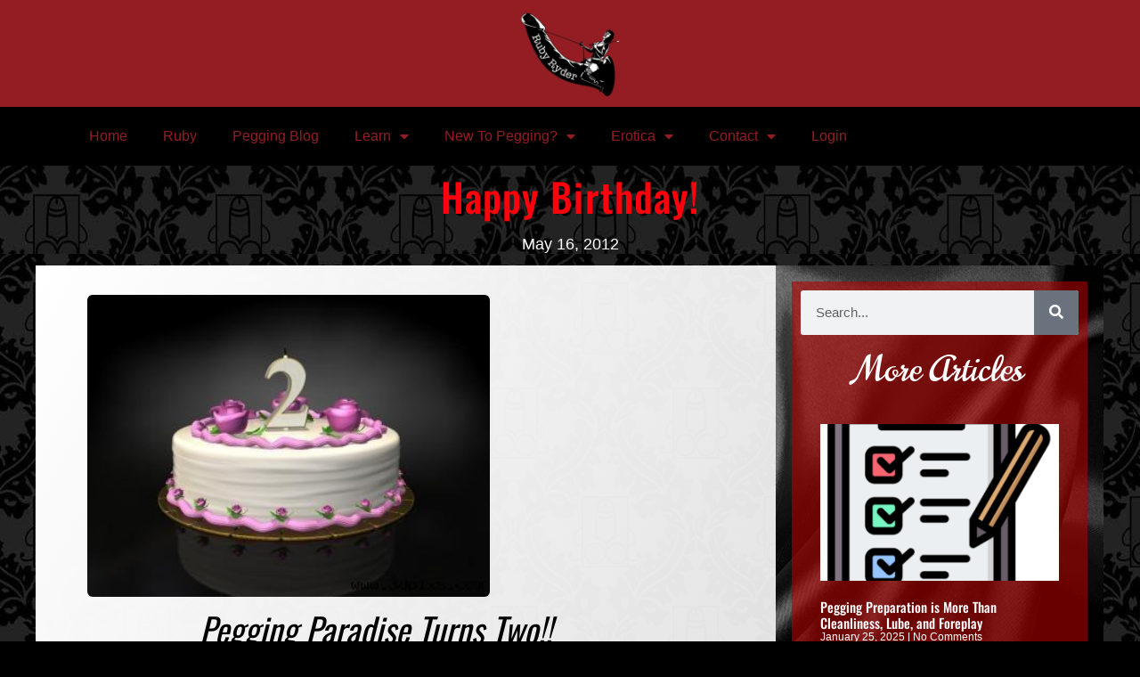

--- FILE ---
content_type: text/html; charset=UTF-8
request_url: https://peggingparadise.com/2012/05/happy-birthday/2/
body_size: 23539
content:
<!doctype html>
<html lang="en-US">
<head>
	<meta charset="UTF-8">
	<meta name="viewport" content="width=device-width, initial-scale=1">
	<link rel="profile" href="https://gmpg.org/xfn/11">
	<style id="jetpack-boost-critical-css">@media all{#jp-relatedposts{display:none;padding-top:1em;margin:1em 0;position:relative;clear:both}.jp-relatedposts::after{content:"";display:block;clear:both}#jp-relatedposts h3.jp-relatedposts-headline{margin:0 0 1em 0;display:inline-block;float:left;font-size:9pt;font-weight:700;font-family:inherit}#jp-relatedposts h3.jp-relatedposts-headline em::before{content:"";display:block;width:100%;min-width:30px;border-top:1px solid rgb(0 0 0/.2);margin-bottom:1em}#jp-relatedposts h3.jp-relatedposts-headline em{font-style:normal;font-weight:700}.wp-block-image>a{display:inline-block}.wp-block-image img{box-sizing:border-box;height:auto;max-width:100%;vertical-align:bottom}.wp-block-image.aligncenter{text-align:center}.wp-block-image.aligncenter{display:table}.wp-block-image.aligncenter>figcaption{caption-side:bottom;display:table-caption}.wp-block-image :where(figcaption){margin-bottom:1em;margin-top:.5em}ul{box-sizing:border-box}.wp-block-media-text{box-sizing:border-box}.wp-block-media-text{direction:ltr;display:grid;grid-template-columns:50% 1fr;grid-template-rows:auto}.wp-block-media-text.has-media-on-the-right{grid-template-columns:1fr 50%}.wp-block-media-text>.wp-block-media-text__content,.wp-block-media-text>.wp-block-media-text__media{align-self:center}.wp-block-media-text>.wp-block-media-text__media{grid-column:1;grid-row:1;margin:0}.wp-block-media-text>.wp-block-media-text__content{direction:ltr;grid-column:2;grid-row:1;padding:0 8%;word-break:break-word}.wp-block-media-text.has-media-on-the-right>.wp-block-media-text__media{grid-column:2;grid-row:1}.wp-block-media-text.has-media-on-the-right>.wp-block-media-text__content{grid-column:1;grid-row:1}.wp-block-media-text__media a{display:block}.wp-block-media-text__media img{height:auto;max-width:unset;vertical-align:middle;width:100%}@media (max-width:600px){.wp-block-media-text.is-stacked-on-mobile{grid-template-columns:100%!important}.wp-block-media-text.is-stacked-on-mobile>.wp-block-media-text__media{grid-column:1;grid-row:1}.wp-block-media-text.is-stacked-on-mobile>.wp-block-media-text__content{grid-column:1;grid-row:2}}.wp-block-quote{box-sizing:border-box}.wp-block-quote{overflow-wrap:break-word}.aligncenter{clear:both}.screen-reader-text{border:0;clip-path:inset(50%);height:1px;margin:-1px;overflow:hidden;padding:0;position:absolute;width:1px;word-wrap:normal!important}html :where(img[class*=wp-image-]){height:auto;max-width:100%}:where(figure){margin:0 0 1em}html{line-height:1.15;-webkit-text-size-adjust:100%}*{box-sizing:border-box}body{background-color:#fff;color:#333;font-family:-apple-system,BlinkMacSystemFont,Segoe UI,Roboto,Helvetica Neue,Arial,Noto Sans,sans-serif,Apple Color Emoji,Segoe UI Emoji,Segoe UI Symbol,Noto Color Emoji;font-size:1rem;font-weight:400;line-height:1.5;margin:0;-webkit-font-smoothing:antialiased;-moz-osx-font-smoothing:grayscale}h1,h2,h3,h4{color:inherit;font-family:inherit;font-weight:500;line-height:1.2;margin-block-end:1rem;margin-block-start:.5rem}h1{font-size:2.5rem}h2{font-size:2rem}h3{font-size:1.75rem}h4{font-size:1.5rem}p{margin-block-end:.9rem;margin-block-start:0}a{background-color:#fff0;color:#c36;text-decoration:none}strong{font-weight:bolder}img{border-style:none;height:auto;max-width:100%}figcaption{color:#333;font-size:16px;font-style:italic;font-weight:400;line-height:1.4}label{display:inline-block;line-height:1;vertical-align:middle}button,input{font-family:inherit;font-size:1rem;line-height:1.5;margin:0}input[type=search],input[type=text]{border:1px solid #666;border-radius:3px;padding:.5rem 1rem;width:100%}button,input{overflow:visible}button{text-transform:none}[type=submit],button{-webkit-appearance:button;width:auto}[type=submit],button{background-color:#fff0;border:1px solid #c36;border-radius:3px;color:#c36;display:inline-block;font-size:1rem;font-weight:400;padding:.5rem 1rem;text-align:center;white-space:nowrap}[type=search]{-webkit-appearance:textfield;outline-offset:-2px}li,ul{background:#fff0;border:0;font-size:100%;margin-block-end:0;margin-block-start:0;outline:0;vertical-align:baseline}.comments-area a{text-decoration:underline}.aligncenter{clear:both;display:block;margin-inline:auto}.screen-reader-text{clip:rect(1px,1px,1px,1px);height:1px;overflow:hidden;position:absolute!important;width:1px;word-wrap:normal!important}.elementor-screen-only,.screen-reader-text{height:1px;margin:-1px;overflow:hidden;padding:0;position:absolute;top:-10000em;width:1px;clip:rect(0,0,0,0);border:0}.elementor *,.elementor :after,.elementor :before{box-sizing:border-box}.elementor a{box-shadow:none;text-decoration:none}.elementor img{border:none;border-radius:0;box-shadow:none;height:auto;max-width:100%}.elementor-element{--flex-direction:initial;--flex-wrap:initial;--justify-content:initial;--align-items:initial;--align-content:initial;--flex-basis:initial;--flex-grow:initial;--flex-shrink:initial;--order:initial;--align-self:initial;align-self:var(--align-self);flex-basis:var(--flex-basis);flex-grow:var(--flex-grow);flex-shrink:var(--flex-shrink);order:var(--order)}.elementor-element:where(.e-con-full,.elementor-widget){align-content:var(--align-content);align-items:var(--align-items);flex-direction:var(--flex-direction);flex-wrap:var(--flex-wrap);gap:var(--row-gap) var(--column-gap);justify-content:var(--justify-content)}.elementor-align-center{text-align:center}:root{--page-title-display:block}.elementor-page-title{display:var(--page-title-display)}.elementor-section{position:relative}.elementor-section .elementor-container{display:flex;margin-left:auto;margin-right:auto;position:relative}@media (max-width:1024px){.elementor-section .elementor-container{flex-wrap:wrap}}.elementor-section.elementor-section-boxed>.elementor-container{max-width:1140px}.elementor-widget-wrap{align-content:flex-start;flex-wrap:wrap;position:relative;width:100%}.elementor:not(.elementor-bc-flex-widget) .elementor-widget-wrap{display:flex}.elementor-widget-wrap>.elementor-element{width:100%}.elementor-widget{position:relative}.elementor-widget:not(:last-child){margin-bottom:var(--kit-widget-spacing,20px)}.elementor-column{display:flex;min-height:1px;position:relative}.elementor-column-gap-default>.elementor-column>.elementor-element-populated{padding:10px}@media (min-width:768px){.elementor-column.elementor-col-50{width:50%}.elementor-column.elementor-col-100{width:100%}}@media (max-width:767px){.elementor-column{width:100%}}.elementor-grid{display:grid;grid-column-gap:var(--grid-column-gap);grid-row-gap:var(--grid-row-gap)}.elementor-grid .elementor-grid-item{min-width:0}.elementor-grid-1 .elementor-grid{grid-template-columns:repeat(1,1fr)}@media (max-width:1024px){.elementor-grid-tablet-2 .elementor-grid{grid-template-columns:repeat(2,1fr)}}@media (max-width:767px){.elementor-grid-mobile-1 .elementor-grid{grid-template-columns:repeat(1,1fr)}}@media (prefers-reduced-motion:no-preference){html{scroll-behavior:smooth}}.elementor-heading-title{line-height:1;margin:0;padding:0}.elementor-kit-18676{--e-global-color-primary:#941D23;--e-global-color-text:#000000;--e-global-color-983f13b:#000000;--e-global-typography-primary-font-family:"Norican";--e-global-typography-primary-font-size:104px;--e-global-typography-primary-font-weight:500;--e-global-typography-primary-letter-spacing:1.1px;background-color:var(--e-global-color-983f13b);color:#fff}.elementor-kit-18676 button{background-color:#941d23;color:var(--e-global-color-text);border-style:solid;border-width:1px 1px 1px 1px;border-color:var(--e-global-color-text)}.elementor-kit-18676 a{color:var(--e-global-color-primary)}.elementor-kit-18676 h1{font-family:var(--e-global-typography-primary-font-family),Sans-serif;font-size:var(--e-global-typography-primary-font-size);font-weight:var(--e-global-typography-primary-font-weight);letter-spacing:var(--e-global-typography-primary-letter-spacing)}.elementor-kit-18676 h2{font-family:Oswald,Sans-serif;font-size:38px;font-weight:400}.elementor-kit-18676 img{border-radius:6px 6px 6px 6px}.elementor-section.elementor-section-boxed>.elementor-container{max-width:1140px}.elementor-widget:not(:last-child){margin-block-end:20px}@media (max-width:1024px){.elementor-kit-18676{--e-global-typography-primary-font-size:84px}.elementor-kit-18676 h1{font-size:var(--e-global-typography-primary-font-size);letter-spacing:var(--e-global-typography-primary-letter-spacing)}.elementor-kit-18676 h2{font-size:24px}.elementor-kit-18676 img{border-radius:9px 9px 9px 9px}.elementor-section.elementor-section-boxed>.elementor-container{max-width:1024px}}@media (max-width:767px){.elementor-kit-18676{--e-global-typography-primary-font-size:67px}.elementor-kit-18676 h1{font-size:var(--e-global-typography-primary-font-size);letter-spacing:var(--e-global-typography-primary-letter-spacing)}.elementor-kit-18676 h2{font-size:16px}.elementor-kit-18676 img{border-radius:7px 7px 7px 7px}.elementor-section.elementor-section-boxed>.elementor-container{max-width:767px}}.elementor-widget-image{text-align:center}.elementor-widget-image a{display:inline-block}.elementor-widget-image img{display:inline-block;vertical-align:middle}.elementor-item:after,.elementor-item:before{display:block;position:absolute}.elementor-item:not(:hover):not(:focus):not(.elementor-item-active):not(.highlighted):after,.elementor-item:not(:hover):not(:focus):not(.elementor-item-active):not(.highlighted):before{opacity:0}.e--pointer-underline .elementor-item:after,.e--pointer-underline .elementor-item:before{background-color:#3f444b;height:3px;left:0;width:100%;z-index:2}.e--pointer-underline .elementor-item:after{bottom:0;content:""}.elementor-nav-menu--main .elementor-nav-menu a{padding:13px 20px}.elementor-nav-menu--main .elementor-nav-menu ul{border-style:solid;border-width:0;padding:0;position:absolute;width:12em}.elementor-nav-menu--layout-horizontal{display:flex}.elementor-nav-menu--layout-horizontal .elementor-nav-menu{display:flex;flex-wrap:wrap}.elementor-nav-menu--layout-horizontal .elementor-nav-menu a{flex-grow:1;white-space:nowrap}.elementor-nav-menu--layout-horizontal .elementor-nav-menu>li{display:flex}.elementor-nav-menu--layout-horizontal .elementor-nav-menu>li ul{top:100%!important}.elementor-nav-menu--layout-horizontal .elementor-nav-menu>li:not(:first-child)>a{margin-inline-start:var(--e-nav-menu-horizontal-menu-item-margin)}.elementor-nav-menu--layout-horizontal .elementor-nav-menu>li:not(:first-child)>ul{inset-inline-start:var(--e-nav-menu-horizontal-menu-item-margin)!important}.elementor-nav-menu--layout-horizontal .elementor-nav-menu>li:not(:last-child)>a{margin-inline-end:var(--e-nav-menu-horizontal-menu-item-margin)}.elementor-nav-menu--layout-horizontal .elementor-nav-menu>li:not(:last-child):after{align-self:center;border-color:var(--e-nav-menu-divider-color,#000);border-left-style:var(--e-nav-menu-divider-style,solid);border-left-width:var(--e-nav-menu-divider-width,2px);content:var(--e-nav-menu-divider-content,none);height:var(--e-nav-menu-divider-height,35%)}.elementor-widget-nav-menu .elementor-widget-container{display:flex;flex-direction:column}.elementor-nav-menu{position:relative;z-index:2}.elementor-nav-menu:after{clear:both;content:" ";display:block;font:0/0 serif;height:0;overflow:hidden;visibility:hidden}.elementor-nav-menu,.elementor-nav-menu li,.elementor-nav-menu ul{display:block;line-height:normal;list-style:none;margin:0;padding:0}.elementor-nav-menu ul{display:none}.elementor-nav-menu a,.elementor-nav-menu li{position:relative}.elementor-nav-menu li{border-width:0}.elementor-nav-menu a{align-items:center;display:flex}.elementor-nav-menu a{line-height:20px;padding:10px 20px}.elementor-menu-toggle{align-items:center;background-color:rgba(0,0,0,.05);border:0 solid;border-radius:3px;color:#33373d;display:flex;font-size:var(--nav-menu-icon-size,22px);justify-content:center;padding:.25em}.elementor-menu-toggle:not(.elementor-active) .elementor-menu-toggle__icon--close{display:none}.elementor-nav-menu--dropdown{background-color:#fff;font-size:13px}.elementor-nav-menu--dropdown.elementor-nav-menu__container{margin-top:10px;overflow-x:hidden;overflow-y:auto;transform-origin:top}.elementor-nav-menu--dropdown.elementor-nav-menu__container .elementor-sub-item{font-size:.85em}.elementor-nav-menu--dropdown a{color:#33373d}ul.elementor-nav-menu--dropdown a{border-inline-start:8px solid transparent;text-shadow:none}.elementor-nav-menu--toggle .elementor-menu-toggle:not(.elementor-active)+.elementor-nav-menu__container{max-height:0;overflow:hidden;transform:scaleY(0)}@media (max-width:1024px){.elementor-nav-menu--dropdown-tablet .elementor-nav-menu--main{display:none}}@media (min-width:1025px){.elementor-nav-menu--dropdown-tablet .elementor-menu-toggle,.elementor-nav-menu--dropdown-tablet .elementor-nav-menu--dropdown{display:none}.elementor-nav-menu--dropdown-tablet nav.elementor-nav-menu--dropdown.elementor-nav-menu__container{overflow-y:hidden}}.elementor-widget .elementor-icon-list-items.elementor-inline-items{display:flex;flex-wrap:wrap;margin-inline:-8px}.elementor-widget .elementor-icon-list-items.elementor-inline-items .elementor-inline-item{word-break:break-word}.elementor-widget .elementor-icon-list-items.elementor-inline-items .elementor-icon-list-item{margin-inline:8px}.elementor-widget .elementor-icon-list-items.elementor-inline-items .elementor-icon-list-item:after{border-width:0;border-inline-start-width:1px;border-style:solid;height:100%;inset-inline-end:-8px;inset-inline-start:auto;position:relative;width:auto}.elementor-widget .elementor-icon-list-items{list-style-type:none;margin:0;padding:0}.elementor-widget .elementor-icon-list-item{margin:0;padding:0;position:relative}.elementor-widget .elementor-icon-list-item:after{inset-block-end:0;position:absolute;width:100%}.elementor-widget .elementor-icon-list-item{align-items:var(--icon-vertical-align,center);display:flex;font-size:inherit}.elementor-widget.elementor-align-center .elementor-icon-list-item{justify-content:center}.elementor-widget.elementor-align-center .elementor-icon-list-item:after{margin:auto}.elementor-widget.elementor-align-center .elementor-inline-items{justify-content:center}.elementor-widget:not(.elementor-align-right) .elementor-icon-list-item:after{inset-inline-start:0}.elementor-widget:not(.elementor-align-left) .elementor-icon-list-item:after{inset-inline-end:0}@media (min-width:-1){.elementor-widget:not(.elementor-widescreen-align-right) .elementor-icon-list-item:after{inset-inline-start:0}.elementor-widget:not(.elementor-widescreen-align-left) .elementor-icon-list-item:after{inset-inline-end:0}}@media (max-width:-1){.elementor-widget:not(.elementor-laptop-align-right) .elementor-icon-list-item:after{inset-inline-start:0}.elementor-widget:not(.elementor-laptop-align-left) .elementor-icon-list-item:after{inset-inline-end:0}.elementor-widget:not(.elementor-tablet_extra-align-right) .elementor-icon-list-item:after{inset-inline-start:0}.elementor-widget:not(.elementor-tablet_extra-align-left) .elementor-icon-list-item:after{inset-inline-end:0}}@media (max-width:1024px){.elementor-widget:not(.elementor-tablet-align-right) .elementor-icon-list-item:after{inset-inline-start:0}.elementor-widget:not(.elementor-tablet-align-left) .elementor-icon-list-item:after{inset-inline-end:0}}@media (max-width:-1){.elementor-widget:not(.elementor-mobile_extra-align-right) .elementor-icon-list-item:after{inset-inline-start:0}.elementor-widget:not(.elementor-mobile_extra-align-left) .elementor-icon-list-item:after{inset-inline-end:0}}@media (max-width:767px){.elementor-widget:not(.elementor-mobile-align-right) .elementor-icon-list-item:after{inset-inline-start:0}.elementor-widget:not(.elementor-mobile-align-left) .elementor-icon-list-item:after{inset-inline-end:0}}.elementor .elementor-element ul.elementor-icon-list-items{padding:0}.elementor-widget-post-info.elementor-align-center .elementor-icon-list-item:after{margin:initial}.elementor-icon-list-items .elementor-icon-list-item .elementor-icon-list-text{display:inline-block}.fas{-moz-osx-font-smoothing:grayscale;-webkit-font-smoothing:antialiased;display:inline-block;font-style:normal;font-variant:normal;text-rendering:auto;line-height:1}.fa-search:before{content:""}@font-face{font-family:"Font Awesome 5 Free";font-style:normal;font-weight:400;font-display:block}@font-face{font-family:"Font Awesome 5 Free";font-style:normal;font-weight:900;font-display:block}.fas{font-family:"Font Awesome 5 Free";font-weight:900}.elementor-search-form{display:block}.elementor-search-form button,.elementor-search-form input[type=search]{-webkit-appearance:none;-moz-appearance:none;background:0 0;border:0;display:inline-block;font-size:15px;line-height:1;margin:0;min-width:0;padding:0;vertical-align:middle;white-space:normal}.elementor-search-form button{background-color:#69727d;border-radius:0;color:#fff;font-size:var(--e-search-form-submit-icon-size,16px)}.elementor-search-form__container{border:0 solid transparent;display:flex;min-height:50px;overflow:hidden}.elementor-search-form__container:not(.elementor-search-form--full-screen){background:#f1f2f3}.elementor-search-form__input{color:#3f444b;flex-basis:100%}.elementor-search-form__input::-moz-placeholder{color:inherit;font-family:inherit;opacity:.6}.elementor-search-form__input::placeholder{color:inherit;font-family:inherit;opacity:.6}.elementor-search-form__submit{font-size:var(--e-search-form-submit-icon-size,16px)}.elementor-search-form .elementor-search-form__submit{border:none;border-radius:0;color:var(--e-search-form-submit-text-color,#fff)}.elementor-widget-posts:after{display:none}.elementor-posts-container:not(.elementor-posts-masonry){align-items:stretch}.elementor-posts-container .elementor-post{margin:0;padding:0}.elementor-posts-container .elementor-post__excerpt{flex-grow:var(--read-more-alignment,0)}.elementor-posts-container .elementor-post__thumbnail{overflow:hidden}.elementor-posts-container .elementor-post__thumbnail img{display:block;max-height:none;max-width:none;width:100%}.elementor-posts-container .elementor-post__thumbnail__link{display:block;position:relative;width:100%}.elementor-posts .elementor-post{flex-direction:column}.elementor-posts .elementor-post__title{font-size:18px;margin:0}.elementor-posts .elementor-post__excerpt{margin-bottom:10px}.elementor-posts .elementor-post__excerpt p{color:#777;font-size:14px;line-height:1.5em;margin:0}.elementor-posts .elementor-post__text{display:var(--item-display,block);flex-direction:column;flex-grow:1}.elementor-posts .elementor-post__meta-data{color:#adadad;font-size:12px;line-height:1.3em;margin-bottom:13px}.elementor-posts .elementor-post__read-more{align-self:flex-start;font-size:12px;font-weight:700}.elementor-posts .elementor-post__thumbnail{position:relative}.elementor-posts--skin-classic .elementor-post{overflow:hidden}.elementor-posts--thumbnail-top .elementor-post__thumbnail__link{margin-bottom:20px}.elementor-posts--thumbnail-top .elementor-post__text{width:100%}.elementor-posts .elementor-post{display:flex}@font-face{font-family:eicons;font-weight:400;font-style:normal}[class*=" eicon-"]{display:inline-block;font-family:eicons;font-size:inherit;font-weight:400;font-style:normal;font-variant:normal;line-height:1;text-rendering:auto;-webkit-font-smoothing:antialiased;-moz-osx-font-smoothing:grayscale}.eicon-menu-bar:before{content:""}.eicon-close:before{content:""}.elementor-18811 .elementor-element.elementor-element-21a777ee>.elementor-container>.elementor-column>.elementor-widget-wrap{align-content:center;align-items:center}.elementor-18811 .elementor-element.elementor-element-21a777ee:not(.elementor-motion-effects-element-type-background){background-color:var(--e-global-color-983f13b)}.elementor-18811 .elementor-element.elementor-element-21a777ee{margin-top:0;margin-bottom:0;padding:0}.elementor-18811 .elementor-element.elementor-element-280870fb>.elementor-element-populated{margin:0;padding:0}.elementor-18811 .elementor-element.elementor-element-510f7a44>.elementor-widget-container{background-color:var(--e-global-color-primary);margin:0}.elementor-18811 .elementor-element.elementor-element-510f7a44{text-align:center}.elementor-18811 .elementor-element.elementor-element-510f7a44 img{width:120px}.elementor-18811 .elementor-element.elementor-element-e875c35 .elementor-menu-toggle{margin:0 auto}.elementor-location-header:before{content:"";display:table;clear:both}@media (max-width:1024px){.elementor-18811 .elementor-element.elementor-element-21a777ee{margin-top:0;margin-bottom:0;padding:0}.elementor-18811 .elementor-element.elementor-element-280870fb>.elementor-element-populated{margin:0;padding:0}.elementor-18811 .elementor-element.elementor-element-510f7a44>.elementor-widget-container{margin:2px 2px 2px 2px;padding:0}.elementor-18811 .elementor-element.elementor-element-510f7a44 img{max-width:76%}}@media (max-width:767px){.elementor-18811 .elementor-element.elementor-element-21a777ee{margin-top:0;margin-bottom:0;padding:0}.elementor-18811 .elementor-element.elementor-element-280870fb>.elementor-element-populated{margin:0;padding:0}.elementor-18811 .elementor-element.elementor-element-510f7a44>.elementor-widget-container{margin:2px 2px 2px 2px;padding:0}.elementor-18811 .elementor-element.elementor-element-510f7a44 img{width:125px}}.elementor-location-header:before{content:"";display:table;clear:both}.elementor-18905 .elementor-element.elementor-element-210115fd:not(.elementor-motion-effects-element-type-background){background-color:var(--e-global-color-983f13b);background-image:url(https://peggingparadise.com/wp-content/uploads/2016/05/wallpaper-2.jpg)}.elementor-18905 .elementor-element.elementor-element-210115fd{margin-top:0;margin-bottom:0;padding:0}.elementor-18905 .elementor-element.elementor-element-508b2ca5:not(.elementor-motion-effects-element-type-background)>.elementor-widget-wrap{background-color:var(--e-global-color-983f13b);background-image:url(https://peggingparadise.com/wp-content/uploads/2016/05/wallpaper-2.jpg)}.elementor-18905 .elementor-element.elementor-element-508b2ca5>.elementor-element-populated{padding:1% 0 0 0}.elementor-18905 .elementor-element.elementor-element-60859086>.elementor-widget-container{margin:0;padding:0}.elementor-18905 .elementor-element.elementor-element-60859086{text-align:center}.elementor-18905 .elementor-element.elementor-element-60859086 .elementor-heading-title{font-family:Oswald,Sans-serif;font-size:44px;font-weight:500;letter-spacing:1.1px;color:#ff000d}.elementor-18905 .elementor-element.elementor-element-7ee44182 .elementor-icon-list-text{color:#fff}.elementor-18905 .elementor-element.elementor-element-7ee44182 .elementor-icon-list-item{font-family:Helvetica,Sans-serif;font-size:18px;font-weight:300;text-transform:capitalize;line-height:22px;letter-spacing:0}.elementor-18905 .elementor-element.elementor-element-58beca79:not(.elementor-motion-effects-element-type-background){background-image:url(https://peggingparadise.com/wp-content/uploads/2016/05/wallpaper-2.jpg)}.elementor-18905 .elementor-element.elementor-element-58beca79>.elementor-container{max-width:1200px}.elementor-18905 .elementor-element.elementor-element-58beca79{margin-top:0;margin-bottom:0;padding:1% 3% 4% 3%}.elementor-18905 .elementor-element.elementor-element-7ad9e50c:not(.elementor-motion-effects-element-type-background)>.elementor-widget-wrap{background-color:#fff0;background-image:linear-gradient(120deg,#fff 0,#fffFFFB8 100%)}.elementor-18905 .elementor-element.elementor-element-7ad9e50c>.elementor-element-populated{padding:4% 15% 0 7%}.elementor-18905 .elementor-element.elementor-element-10ce4df4{color:#000;font-family:Helvetica,Sans-serif;font-size:16px;font-weight:300;line-height:22px;letter-spacing:0}.elementor-18905 .elementor-element.elementor-element-310bf1b:not(.elementor-motion-effects-element-type-background)>.elementor-widget-wrap{background-color:var(--e-global-color-text);background-image:url(https://peggingparadise.com/wp-content/uploads/2021/07/pegging-10.png);background-position:center center;background-repeat:repeat;background-size:cover}.elementor-18905 .elementor-element.elementor-element-310bf1b>.elementor-element-populated{padding:5% 5% 0 5%}.elementor-18905 .elementor-element.elementor-element-958ff81:not(.elementor-motion-effects-element-type-background){background-color:#ae000099}.elementor-18905 .elementor-element.elementor-element-958ff81{margin-top:0;margin-bottom:0;padding:0}.elementor-18905 .elementor-element.elementor-element-089b385 .elementor-search-form__container{min-height:50px}.elementor-18905 .elementor-element.elementor-element-089b385 .elementor-search-form__submit{min-width:50px}.elementor-18905 .elementor-element.elementor-element-089b385 .elementor-search-form__input{padding-left:calc(50px/3);padding-right:calc(50px/3)}.elementor-18905 .elementor-element.elementor-element-089b385 .elementor-search-form__input{color:var(--e-global-color-text);fill:var(--e-global-color-text)}.elementor-18905 .elementor-element.elementor-element-089b385:not(.elementor-search-form--skin-full_screen) .elementor-search-form__container{border-radius:3px}.elementor-18905 .elementor-element.elementor-element-3c2c3c1{text-align:center}.elementor-18905 .elementor-element.elementor-element-3c2c3c1 .elementor-heading-title{font-family:Norican,Sans-serif;color:#fff}.elementor-18905 .elementor-element.elementor-element-7f0afd0{--grid-row-gap:35px;--grid-column-gap:30px}.elementor-18905 .elementor-element.elementor-element-7f0afd0>.elementor-widget-container{padding:22px 22px 22px 22px}.elementor-18905 .elementor-element.elementor-element-7f0afd0 .elementor-posts-container .elementor-post__thumbnail{padding-bottom:calc(.66*100%)}.elementor-18905 .elementor-element.elementor-element-7f0afd0:after{content:"0.66"}.elementor-18905 .elementor-element.elementor-element-7f0afd0 .elementor-post__thumbnail__link{width:100%}.elementor-18905 .elementor-element.elementor-element-7f0afd0 .elementor-post__meta-data span+span:before{content:"|"}.elementor-18905 .elementor-element.elementor-element-7f0afd0.elementor-posts--thumbnail-top .elementor-post__thumbnail__link{margin-bottom:20px}.elementor-18905 .elementor-element.elementor-element-7f0afd0 .elementor-post__title,.elementor-18905 .elementor-element.elementor-element-7f0afd0 .elementor-post__title a{color:#fff;font-family:Oswald,Sans-serif;font-size:15px}.elementor-18905 .elementor-element.elementor-element-7f0afd0 .elementor-post__meta-data{color:#fff}.elementor-18905 .elementor-element.elementor-element-7f0afd0 .elementor-post__excerpt p{color:#fff;font-family:Raleway,Sans-serif;font-size:15px;font-weight:500;letter-spacing:1px}.elementor-18905 .elementor-element.elementor-element-7f0afd0 .elementor-post__read-more{color:#ff000d}.elementor-18905 .elementor-element.elementor-element-7f0afd0 .elementor-post__text{margin-bottom:8px}body.elementor-page-18905:not(.elementor-motion-effects-element-type-background){background-color:var(--e-global-color-983f13b)}@media (max-width:1024px){.elementor-18905 .elementor-element.elementor-element-508b2ca5>.elementor-element-populated{padding:10% 0 5% 0}.elementor-18905 .elementor-element.elementor-element-60859086>.elementor-widget-container{margin:0;padding:0 21px 0 22px}.elementor-18905 .elementor-element.elementor-element-60859086 .elementor-heading-title{font-size:39px}.elementor-18905 .elementor-element.elementor-element-7ee44182 .elementor-icon-list-item{font-size:14px;line-height:20px}.elementor-18905 .elementor-element.elementor-element-58beca79{margin-top:0;margin-bottom:20%;padding:0}.elementor-18905 .elementor-element.elementor-element-7ad9e50c>.elementor-element-populated{margin:0 4% 0 4%;padding:0 5% 0 3%}.elementor-18905 .elementor-element.elementor-element-10ce4df4>.elementor-widget-container{padding:22px 0 0 0}.elementor-18905 .elementor-element.elementor-element-10ce4df4{font-size:14px;line-height:20px}.elementor-18905 .elementor-element.elementor-element-310bf1b>.elementor-element-populated{margin:0 4% 0 4%;padding:0 5% 0 3%}.elementor-18905 .elementor-element.elementor-element-3c2c3c1>.elementor-widget-container{margin:0;padding:44px 0 0 0}.elementor-18905 .elementor-element.elementor-element-3c2c3c1 .elementor-heading-title{font-size:51px}.elementor-18905 .elementor-element.elementor-element-7f0afd0 .elementor-post__excerpt p{font-size:15px}}@media (max-width:767px){.elementor-18905 .elementor-element.elementor-element-508b2ca5>.elementor-element-populated{padding:7% 5% 10% 10%}.elementor-18905 .elementor-element.elementor-element-60859086>.elementor-widget-container{margin:0;padding:0}.elementor-18905 .elementor-element.elementor-element-60859086 .elementor-heading-title{font-size:36px}.elementor-18905 .elementor-element.elementor-element-58beca79{margin-top:0;margin-bottom:31%;padding:0 5px 0 5px}.elementor-18905 .elementor-element.elementor-element-7ad9e50c{width:100%}.elementor-18905 .elementor-element.elementor-element-7ad9e50c>.elementor-element-populated{margin:0;padding:0 4% 0 4%}.elementor-18905 .elementor-element.elementor-element-310bf1b{width:100%}.elementor-18905 .elementor-element.elementor-element-310bf1b>.elementor-element-populated{margin:0;padding:0 4% 0 4%}.elementor-18905 .elementor-element.elementor-element-3c2c3c1 .elementor-heading-title{font-size:37px}.elementor-18905 .elementor-element.elementor-element-7f0afd0>.elementor-widget-container{margin:0;padding:18px 18px 18px 18px}.elementor-18905 .elementor-element.elementor-element-7f0afd0 .elementor-posts-container .elementor-post__thumbnail{padding-bottom:calc(.5*100%)}.elementor-18905 .elementor-element.elementor-element-7f0afd0:after{content:"0.5"}.elementor-18905 .elementor-element.elementor-element-7f0afd0 .elementor-post__thumbnail__link{width:100%}.elementor-18905 .elementor-element.elementor-element-7f0afd0 .elementor-post__title,.elementor-18905 .elementor-element.elementor-element-7f0afd0 .elementor-post__title a{font-size:20px}.elementor-18905 .elementor-element.elementor-element-7f0afd0 .elementor-post__excerpt p{font-size:15px}}@media (min-width:768px){.elementor-18905 .elementor-element.elementor-element-508b2ca5{width:100%}.elementor-18905 .elementor-element.elementor-element-7ad9e50c{width:69.249%}.elementor-18905 .elementor-element.elementor-element-310bf1b{width:30.668%}}@media (max-width:1024px) and (min-width:768px){.elementor-18905 .elementor-element.elementor-element-508b2ca5{width:100%}.elementor-18905 .elementor-element.elementor-element-7ad9e50c{width:100%}.elementor-18905 .elementor-element.elementor-element-310bf1b{width:100%}}@media (min-width:1025px){.elementor-18905 .elementor-element.elementor-element-310bf1b:not(.elementor-motion-effects-element-type-background)>.elementor-widget-wrap{background-attachment:fixed}}@font-face{font-family:Norican;font-style:normal;font-weight:400;font-display:optional;unicode-range:U+0100-02BA,U+02BD-02C5,U+02C7-02CC,U+02CE-02D7,U+02DD-02FF,U+0304,U+0308,U+0329,U+1D00-1DBF,U+1E00-1E9F,U+1EF2-1EFF,U+2020,U+20A0-20AB,U+20AD-20C0,U+2113,U+2C60-2C7F,U+A720-A7FF}@font-face{font-family:Norican;font-style:normal;font-weight:400;font-display:optional;unicode-range:U+0000-00FF,U+0131,U+0152-0153,U+02BB-02BC,U+02C6,U+02DA,U+02DC,U+0304,U+0308,U+0329,U+2000-206F,U+20AC,U+2122,U+2191,U+2193,U+2212,U+2215,U+FEFF,U+FFFD}@font-face{font-family:Oswald;font-style:normal;font-weight:200;font-display:optional;unicode-range:U+0460-052F,U+1C80-1C8A,U+20B4,U+2DE0-2DFF,U+A640-A69F,U+FE2E-FE2F}@font-face{font-family:Oswald;font-style:normal;font-weight:200;font-display:optional;unicode-range:U+0301,U+0400-045F,U+0490-0491,U+04B0-04B1,U+2116}@font-face{font-family:Oswald;font-style:normal;font-weight:200;font-display:optional;unicode-range:U+0102-0103,U+0110-0111,U+0128-0129,U+0168-0169,U+01A0-01A1,U+01AF-01B0,U+0300-0301,U+0303-0304,U+0308-0309,U+0323,U+0329,U+1EA0-1EF9,U+20AB}@font-face{font-family:Oswald;font-style:normal;font-weight:200;font-display:optional;unicode-range:U+0100-02BA,U+02BD-02C5,U+02C7-02CC,U+02CE-02D7,U+02DD-02FF,U+0304,U+0308,U+0329,U+1D00-1DBF,U+1E00-1E9F,U+1EF2-1EFF,U+2020,U+20A0-20AB,U+20AD-20C0,U+2113,U+2C60-2C7F,U+A720-A7FF}@font-face{font-family:Oswald;font-style:normal;font-weight:200;font-display:optional;unicode-range:U+0000-00FF,U+0131,U+0152-0153,U+02BB-02BC,U+02C6,U+02DA,U+02DC,U+0304,U+0308,U+0329,U+2000-206F,U+20AC,U+2122,U+2191,U+2193,U+2212,U+2215,U+FEFF,U+FFFD}@font-face{font-family:Oswald;font-style:normal;font-weight:300;font-display:optional;unicode-range:U+0460-052F,U+1C80-1C8A,U+20B4,U+2DE0-2DFF,U+A640-A69F,U+FE2E-FE2F}@font-face{font-family:Oswald;font-style:normal;font-weight:300;font-display:optional;unicode-range:U+0301,U+0400-045F,U+0490-0491,U+04B0-04B1,U+2116}@font-face{font-family:Oswald;font-style:normal;font-weight:300;font-display:optional;unicode-range:U+0102-0103,U+0110-0111,U+0128-0129,U+0168-0169,U+01A0-01A1,U+01AF-01B0,U+0300-0301,U+0303-0304,U+0308-0309,U+0323,U+0329,U+1EA0-1EF9,U+20AB}@font-face{font-family:Oswald;font-style:normal;font-weight:300;font-display:optional;unicode-range:U+0100-02BA,U+02BD-02C5,U+02C7-02CC,U+02CE-02D7,U+02DD-02FF,U+0304,U+0308,U+0329,U+1D00-1DBF,U+1E00-1E9F,U+1EF2-1EFF,U+2020,U+20A0-20AB,U+20AD-20C0,U+2113,U+2C60-2C7F,U+A720-A7FF}@font-face{font-family:Oswald;font-style:normal;font-weight:300;font-display:optional;unicode-range:U+0000-00FF,U+0131,U+0152-0153,U+02BB-02BC,U+02C6,U+02DA,U+02DC,U+0304,U+0308,U+0329,U+2000-206F,U+20AC,U+2122,U+2191,U+2193,U+2212,U+2215,U+FEFF,U+FFFD}@font-face{font-family:Oswald;font-style:normal;font-weight:400;font-display:optional;unicode-range:U+0460-052F,U+1C80-1C8A,U+20B4,U+2DE0-2DFF,U+A640-A69F,U+FE2E-FE2F}@font-face{font-family:Oswald;font-style:normal;font-weight:400;font-display:optional;unicode-range:U+0301,U+0400-045F,U+0490-0491,U+04B0-04B1,U+2116}@font-face{font-family:Oswald;font-style:normal;font-weight:400;font-display:optional;unicode-range:U+0102-0103,U+0110-0111,U+0128-0129,U+0168-0169,U+01A0-01A1,U+01AF-01B0,U+0300-0301,U+0303-0304,U+0308-0309,U+0323,U+0329,U+1EA0-1EF9,U+20AB}@font-face{font-family:Oswald;font-style:normal;font-weight:400;font-display:optional;unicode-range:U+0100-02BA,U+02BD-02C5,U+02C7-02CC,U+02CE-02D7,U+02DD-02FF,U+0304,U+0308,U+0329,U+1D00-1DBF,U+1E00-1E9F,U+1EF2-1EFF,U+2020,U+20A0-20AB,U+20AD-20C0,U+2113,U+2C60-2C7F,U+A720-A7FF}@font-face{font-family:Oswald;font-style:normal;font-weight:400;font-display:optional;unicode-range:U+0000-00FF,U+0131,U+0152-0153,U+02BB-02BC,U+02C6,U+02DA,U+02DC,U+0304,U+0308,U+0329,U+2000-206F,U+20AC,U+2122,U+2191,U+2193,U+2212,U+2215,U+FEFF,U+FFFD}@font-face{font-family:Oswald;font-style:normal;font-weight:500;font-display:optional;unicode-range:U+0460-052F,U+1C80-1C8A,U+20B4,U+2DE0-2DFF,U+A640-A69F,U+FE2E-FE2F}@font-face{font-family:Oswald;font-style:normal;font-weight:500;font-display:optional;unicode-range:U+0301,U+0400-045F,U+0490-0491,U+04B0-04B1,U+2116}@font-face{font-family:Oswald;font-style:normal;font-weight:500;font-display:optional;unicode-range:U+0102-0103,U+0110-0111,U+0128-0129,U+0168-0169,U+01A0-01A1,U+01AF-01B0,U+0300-0301,U+0303-0304,U+0308-0309,U+0323,U+0329,U+1EA0-1EF9,U+20AB}@font-face{font-family:Oswald;font-style:normal;font-weight:500;font-display:optional;unicode-range:U+0100-02BA,U+02BD-02C5,U+02C7-02CC,U+02CE-02D7,U+02DD-02FF,U+0304,U+0308,U+0329,U+1D00-1DBF,U+1E00-1E9F,U+1EF2-1EFF,U+2020,U+20A0-20AB,U+20AD-20C0,U+2113,U+2C60-2C7F,U+A720-A7FF}@font-face{font-family:Oswald;font-style:normal;font-weight:500;font-display:optional;unicode-range:U+0000-00FF,U+0131,U+0152-0153,U+02BB-02BC,U+02C6,U+02DA,U+02DC,U+0304,U+0308,U+0329,U+2000-206F,U+20AC,U+2122,U+2191,U+2193,U+2212,U+2215,U+FEFF,U+FFFD}@font-face{font-family:Oswald;font-style:normal;font-weight:600;font-display:optional;unicode-range:U+0460-052F,U+1C80-1C8A,U+20B4,U+2DE0-2DFF,U+A640-A69F,U+FE2E-FE2F}@font-face{font-family:Oswald;font-style:normal;font-weight:600;font-display:optional;unicode-range:U+0301,U+0400-045F,U+0490-0491,U+04B0-04B1,U+2116}@font-face{font-family:Oswald;font-style:normal;font-weight:600;font-display:optional;unicode-range:U+0102-0103,U+0110-0111,U+0128-0129,U+0168-0169,U+01A0-01A1,U+01AF-01B0,U+0300-0301,U+0303-0304,U+0308-0309,U+0323,U+0329,U+1EA0-1EF9,U+20AB}@font-face{font-family:Oswald;font-style:normal;font-weight:600;font-display:optional;unicode-range:U+0100-02BA,U+02BD-02C5,U+02C7-02CC,U+02CE-02D7,U+02DD-02FF,U+0304,U+0308,U+0329,U+1D00-1DBF,U+1E00-1E9F,U+1EF2-1EFF,U+2020,U+20A0-20AB,U+20AD-20C0,U+2113,U+2C60-2C7F,U+A720-A7FF}@font-face{font-family:Oswald;font-style:normal;font-weight:600;font-display:optional;unicode-range:U+0000-00FF,U+0131,U+0152-0153,U+02BB-02BC,U+02C6,U+02DA,U+02DC,U+0304,U+0308,U+0329,U+2000-206F,U+20AC,U+2122,U+2191,U+2193,U+2212,U+2215,U+FEFF,U+FFFD}@font-face{font-family:Oswald;font-style:normal;font-weight:700;font-display:optional;unicode-range:U+0460-052F,U+1C80-1C8A,U+20B4,U+2DE0-2DFF,U+A640-A69F,U+FE2E-FE2F}@font-face{font-family:Oswald;font-style:normal;font-weight:700;font-display:optional;unicode-range:U+0301,U+0400-045F,U+0490-0491,U+04B0-04B1,U+2116}@font-face{font-family:Oswald;font-style:normal;font-weight:700;font-display:optional;unicode-range:U+0102-0103,U+0110-0111,U+0128-0129,U+0168-0169,U+01A0-01A1,U+01AF-01B0,U+0300-0301,U+0303-0304,U+0308-0309,U+0323,U+0329,U+1EA0-1EF9,U+20AB}@font-face{font-family:Oswald;font-style:normal;font-weight:700;font-display:optional;unicode-range:U+0100-02BA,U+02BD-02C5,U+02C7-02CC,U+02CE-02D7,U+02DD-02FF,U+0304,U+0308,U+0329,U+1D00-1DBF,U+1E00-1E9F,U+1EF2-1EFF,U+2020,U+20A0-20AB,U+20AD-20C0,U+2113,U+2C60-2C7F,U+A720-A7FF}@font-face{font-family:Oswald;font-style:normal;font-weight:700;font-display:optional;unicode-range:U+0000-00FF,U+0131,U+0152-0153,U+02BB-02BC,U+02C6,U+02DA,U+02DC,U+0304,U+0308,U+0329,U+2000-206F,U+20AC,U+2122,U+2191,U+2193,U+2212,U+2215,U+FEFF,U+FFFD}@font-face{font-family:Raleway;font-style:italic;font-weight:100;font-display:optional;unicode-range:U+0460-052F,U+1C80-1C8A,U+20B4,U+2DE0-2DFF,U+A640-A69F,U+FE2E-FE2F}@font-face{font-family:Raleway;font-style:italic;font-weight:100;font-display:optional;unicode-range:U+0301,U+0400-045F,U+0490-0491,U+04B0-04B1,U+2116}@font-face{font-family:Raleway;font-style:italic;font-weight:100;font-display:optional;unicode-range:U+0102-0103,U+0110-0111,U+0128-0129,U+0168-0169,U+01A0-01A1,U+01AF-01B0,U+0300-0301,U+0303-0304,U+0308-0309,U+0323,U+0329,U+1EA0-1EF9,U+20AB}@font-face{font-family:Raleway;font-style:italic;font-weight:100;font-display:optional;unicode-range:U+0100-02BA,U+02BD-02C5,U+02C7-02CC,U+02CE-02D7,U+02DD-02FF,U+0304,U+0308,U+0329,U+1D00-1DBF,U+1E00-1E9F,U+1EF2-1EFF,U+2020,U+20A0-20AB,U+20AD-20C0,U+2113,U+2C60-2C7F,U+A720-A7FF}@font-face{font-family:Raleway;font-style:italic;font-weight:100;font-display:optional;unicode-range:U+0000-00FF,U+0131,U+0152-0153,U+02BB-02BC,U+02C6,U+02DA,U+02DC,U+0304,U+0308,U+0329,U+2000-206F,U+20AC,U+2122,U+2191,U+2193,U+2212,U+2215,U+FEFF,U+FFFD}@font-face{font-family:Raleway;font-style:italic;font-weight:200;font-display:optional;unicode-range:U+0460-052F,U+1C80-1C8A,U+20B4,U+2DE0-2DFF,U+A640-A69F,U+FE2E-FE2F}@font-face{font-family:Raleway;font-style:italic;font-weight:200;font-display:optional;unicode-range:U+0301,U+0400-045F,U+0490-0491,U+04B0-04B1,U+2116}@font-face{font-family:Raleway;font-style:italic;font-weight:200;font-display:optional;unicode-range:U+0102-0103,U+0110-0111,U+0128-0129,U+0168-0169,U+01A0-01A1,U+01AF-01B0,U+0300-0301,U+0303-0304,U+0308-0309,U+0323,U+0329,U+1EA0-1EF9,U+20AB}@font-face{font-family:Raleway;font-style:italic;font-weight:200;font-display:optional;unicode-range:U+0100-02BA,U+02BD-02C5,U+02C7-02CC,U+02CE-02D7,U+02DD-02FF,U+0304,U+0308,U+0329,U+1D00-1DBF,U+1E00-1E9F,U+1EF2-1EFF,U+2020,U+20A0-20AB,U+20AD-20C0,U+2113,U+2C60-2C7F,U+A720-A7FF}@font-face{font-family:Raleway;font-style:italic;font-weight:200;font-display:optional;unicode-range:U+0000-00FF,U+0131,U+0152-0153,U+02BB-02BC,U+02C6,U+02DA,U+02DC,U+0304,U+0308,U+0329,U+2000-206F,U+20AC,U+2122,U+2191,U+2193,U+2212,U+2215,U+FEFF,U+FFFD}@font-face{font-family:Raleway;font-style:italic;font-weight:300;font-display:optional;unicode-range:U+0460-052F,U+1C80-1C8A,U+20B4,U+2DE0-2DFF,U+A640-A69F,U+FE2E-FE2F}@font-face{font-family:Raleway;font-style:italic;font-weight:300;font-display:optional;unicode-range:U+0301,U+0400-045F,U+0490-0491,U+04B0-04B1,U+2116}@font-face{font-family:Raleway;font-style:italic;font-weight:300;font-display:optional;unicode-range:U+0102-0103,U+0110-0111,U+0128-0129,U+0168-0169,U+01A0-01A1,U+01AF-01B0,U+0300-0301,U+0303-0304,U+0308-0309,U+0323,U+0329,U+1EA0-1EF9,U+20AB}@font-face{font-family:Raleway;font-style:italic;font-weight:300;font-display:optional;unicode-range:U+0100-02BA,U+02BD-02C5,U+02C7-02CC,U+02CE-02D7,U+02DD-02FF,U+0304,U+0308,U+0329,U+1D00-1DBF,U+1E00-1E9F,U+1EF2-1EFF,U+2020,U+20A0-20AB,U+20AD-20C0,U+2113,U+2C60-2C7F,U+A720-A7FF}@font-face{font-family:Raleway;font-style:italic;font-weight:300;font-display:optional;unicode-range:U+0000-00FF,U+0131,U+0152-0153,U+02BB-02BC,U+02C6,U+02DA,U+02DC,U+0304,U+0308,U+0329,U+2000-206F,U+20AC,U+2122,U+2191,U+2193,U+2212,U+2215,U+FEFF,U+FFFD}@font-face{font-family:Raleway;font-style:italic;font-weight:400;font-display:optional;unicode-range:U+0460-052F,U+1C80-1C8A,U+20B4,U+2DE0-2DFF,U+A640-A69F,U+FE2E-FE2F}@font-face{font-family:Raleway;font-style:italic;font-weight:400;font-display:optional;unicode-range:U+0301,U+0400-045F,U+0490-0491,U+04B0-04B1,U+2116}@font-face{font-family:Raleway;font-style:italic;font-weight:400;font-display:optional;unicode-range:U+0102-0103,U+0110-0111,U+0128-0129,U+0168-0169,U+01A0-01A1,U+01AF-01B0,U+0300-0301,U+0303-0304,U+0308-0309,U+0323,U+0329,U+1EA0-1EF9,U+20AB}@font-face{font-family:Raleway;font-style:italic;font-weight:400;font-display:optional;unicode-range:U+0100-02BA,U+02BD-02C5,U+02C7-02CC,U+02CE-02D7,U+02DD-02FF,U+0304,U+0308,U+0329,U+1D00-1DBF,U+1E00-1E9F,U+1EF2-1EFF,U+2020,U+20A0-20AB,U+20AD-20C0,U+2113,U+2C60-2C7F,U+A720-A7FF}@font-face{font-family:Raleway;font-style:italic;font-weight:400;font-display:optional;unicode-range:U+0000-00FF,U+0131,U+0152-0153,U+02BB-02BC,U+02C6,U+02DA,U+02DC,U+0304,U+0308,U+0329,U+2000-206F,U+20AC,U+2122,U+2191,U+2193,U+2212,U+2215,U+FEFF,U+FFFD}@font-face{font-family:Raleway;font-style:italic;font-weight:500;font-display:optional;unicode-range:U+0460-052F,U+1C80-1C8A,U+20B4,U+2DE0-2DFF,U+A640-A69F,U+FE2E-FE2F}@font-face{font-family:Raleway;font-style:italic;font-weight:500;font-display:optional;unicode-range:U+0301,U+0400-045F,U+0490-0491,U+04B0-04B1,U+2116}@font-face{font-family:Raleway;font-style:italic;font-weight:500;font-display:optional;unicode-range:U+0102-0103,U+0110-0111,U+0128-0129,U+0168-0169,U+01A0-01A1,U+01AF-01B0,U+0300-0301,U+0303-0304,U+0308-0309,U+0323,U+0329,U+1EA0-1EF9,U+20AB}@font-face{font-family:Raleway;font-style:italic;font-weight:500;font-display:optional;unicode-range:U+0100-02BA,U+02BD-02C5,U+02C7-02CC,U+02CE-02D7,U+02DD-02FF,U+0304,U+0308,U+0329,U+1D00-1DBF,U+1E00-1E9F,U+1EF2-1EFF,U+2020,U+20A0-20AB,U+20AD-20C0,U+2113,U+2C60-2C7F,U+A720-A7FF}@font-face{font-family:Raleway;font-style:italic;font-weight:500;font-display:optional;unicode-range:U+0000-00FF,U+0131,U+0152-0153,U+02BB-02BC,U+02C6,U+02DA,U+02DC,U+0304,U+0308,U+0329,U+2000-206F,U+20AC,U+2122,U+2191,U+2193,U+2212,U+2215,U+FEFF,U+FFFD}@font-face{font-family:Raleway;font-style:italic;font-weight:600;font-display:optional;unicode-range:U+0460-052F,U+1C80-1C8A,U+20B4,U+2DE0-2DFF,U+A640-A69F,U+FE2E-FE2F}@font-face{font-family:Raleway;font-style:italic;font-weight:600;font-display:optional;unicode-range:U+0301,U+0400-045F,U+0490-0491,U+04B0-04B1,U+2116}@font-face{font-family:Raleway;font-style:italic;font-weight:600;font-display:optional;unicode-range:U+0102-0103,U+0110-0111,U+0128-0129,U+0168-0169,U+01A0-01A1,U+01AF-01B0,U+0300-0301,U+0303-0304,U+0308-0309,U+0323,U+0329,U+1EA0-1EF9,U+20AB}@font-face{font-family:Raleway;font-style:italic;font-weight:600;font-display:optional;unicode-range:U+0100-02BA,U+02BD-02C5,U+02C7-02CC,U+02CE-02D7,U+02DD-02FF,U+0304,U+0308,U+0329,U+1D00-1DBF,U+1E00-1E9F,U+1EF2-1EFF,U+2020,U+20A0-20AB,U+20AD-20C0,U+2113,U+2C60-2C7F,U+A720-A7FF}@font-face{font-family:Raleway;font-style:italic;font-weight:600;font-display:optional;unicode-range:U+0000-00FF,U+0131,U+0152-0153,U+02BB-02BC,U+02C6,U+02DA,U+02DC,U+0304,U+0308,U+0329,U+2000-206F,U+20AC,U+2122,U+2191,U+2193,U+2212,U+2215,U+FEFF,U+FFFD}@font-face{font-family:Raleway;font-style:italic;font-weight:700;font-display:optional;unicode-range:U+0460-052F,U+1C80-1C8A,U+20B4,U+2DE0-2DFF,U+A640-A69F,U+FE2E-FE2F}@font-face{font-family:Raleway;font-style:italic;font-weight:700;font-display:optional;unicode-range:U+0301,U+0400-045F,U+0490-0491,U+04B0-04B1,U+2116}@font-face{font-family:Raleway;font-style:italic;font-weight:700;font-display:optional;unicode-range:U+0102-0103,U+0110-0111,U+0128-0129,U+0168-0169,U+01A0-01A1,U+01AF-01B0,U+0300-0301,U+0303-0304,U+0308-0309,U+0323,U+0329,U+1EA0-1EF9,U+20AB}@font-face{font-family:Raleway;font-style:italic;font-weight:700;font-display:optional;unicode-range:U+0100-02BA,U+02BD-02C5,U+02C7-02CC,U+02CE-02D7,U+02DD-02FF,U+0304,U+0308,U+0329,U+1D00-1DBF,U+1E00-1E9F,U+1EF2-1EFF,U+2020,U+20A0-20AB,U+20AD-20C0,U+2113,U+2C60-2C7F,U+A720-A7FF}@font-face{font-family:Raleway;font-style:italic;font-weight:700;font-display:optional;unicode-range:U+0000-00FF,U+0131,U+0152-0153,U+02BB-02BC,U+02C6,U+02DA,U+02DC,U+0304,U+0308,U+0329,U+2000-206F,U+20AC,U+2122,U+2191,U+2193,U+2212,U+2215,U+FEFF,U+FFFD}@font-face{font-family:Raleway;font-style:italic;font-weight:800;font-display:optional;unicode-range:U+0460-052F,U+1C80-1C8A,U+20B4,U+2DE0-2DFF,U+A640-A69F,U+FE2E-FE2F}@font-face{font-family:Raleway;font-style:italic;font-weight:800;font-display:optional;unicode-range:U+0301,U+0400-045F,U+0490-0491,U+04B0-04B1,U+2116}@font-face{font-family:Raleway;font-style:italic;font-weight:800;font-display:optional;unicode-range:U+0102-0103,U+0110-0111,U+0128-0129,U+0168-0169,U+01A0-01A1,U+01AF-01B0,U+0300-0301,U+0303-0304,U+0308-0309,U+0323,U+0329,U+1EA0-1EF9,U+20AB}@font-face{font-family:Raleway;font-style:italic;font-weight:800;font-display:optional;unicode-range:U+0100-02BA,U+02BD-02C5,U+02C7-02CC,U+02CE-02D7,U+02DD-02FF,U+0304,U+0308,U+0329,U+1D00-1DBF,U+1E00-1E9F,U+1EF2-1EFF,U+2020,U+20A0-20AB,U+20AD-20C0,U+2113,U+2C60-2C7F,U+A720-A7FF}@font-face{font-family:Raleway;font-style:italic;font-weight:800;font-display:optional;unicode-range:U+0000-00FF,U+0131,U+0152-0153,U+02BB-02BC,U+02C6,U+02DA,U+02DC,U+0304,U+0308,U+0329,U+2000-206F,U+20AC,U+2122,U+2191,U+2193,U+2212,U+2215,U+FEFF,U+FFFD}@font-face{font-family:Raleway;font-style:italic;font-weight:900;font-display:optional;unicode-range:U+0460-052F,U+1C80-1C8A,U+20B4,U+2DE0-2DFF,U+A640-A69F,U+FE2E-FE2F}@font-face{font-family:Raleway;font-style:italic;font-weight:900;font-display:optional;unicode-range:U+0301,U+0400-045F,U+0490-0491,U+04B0-04B1,U+2116}@font-face{font-family:Raleway;font-style:italic;font-weight:900;font-display:optional;unicode-range:U+0102-0103,U+0110-0111,U+0128-0129,U+0168-0169,U+01A0-01A1,U+01AF-01B0,U+0300-0301,U+0303-0304,U+0308-0309,U+0323,U+0329,U+1EA0-1EF9,U+20AB}@font-face{font-family:Raleway;font-style:italic;font-weight:900;font-display:optional;unicode-range:U+0100-02BA,U+02BD-02C5,U+02C7-02CC,U+02CE-02D7,U+02DD-02FF,U+0304,U+0308,U+0329,U+1D00-1DBF,U+1E00-1E9F,U+1EF2-1EFF,U+2020,U+20A0-20AB,U+20AD-20C0,U+2113,U+2C60-2C7F,U+A720-A7FF}@font-face{font-family:Raleway;font-style:italic;font-weight:900;font-display:optional;unicode-range:U+0000-00FF,U+0131,U+0152-0153,U+02BB-02BC,U+02C6,U+02DA,U+02DC,U+0304,U+0308,U+0329,U+2000-206F,U+20AC,U+2122,U+2191,U+2193,U+2212,U+2215,U+FEFF,U+FFFD}@font-face{font-family:Raleway;font-style:normal;font-weight:100;font-display:optional;unicode-range:U+0460-052F,U+1C80-1C8A,U+20B4,U+2DE0-2DFF,U+A640-A69F,U+FE2E-FE2F}@font-face{font-family:Raleway;font-style:normal;font-weight:100;font-display:optional;unicode-range:U+0301,U+0400-045F,U+0490-0491,U+04B0-04B1,U+2116}@font-face{font-family:Raleway;font-style:normal;font-weight:100;font-display:optional;unicode-range:U+0102-0103,U+0110-0111,U+0128-0129,U+0168-0169,U+01A0-01A1,U+01AF-01B0,U+0300-0301,U+0303-0304,U+0308-0309,U+0323,U+0329,U+1EA0-1EF9,U+20AB}@font-face{font-family:Raleway;font-style:normal;font-weight:100;font-display:optional;unicode-range:U+0100-02BA,U+02BD-02C5,U+02C7-02CC,U+02CE-02D7,U+02DD-02FF,U+0304,U+0308,U+0329,U+1D00-1DBF,U+1E00-1E9F,U+1EF2-1EFF,U+2020,U+20A0-20AB,U+20AD-20C0,U+2113,U+2C60-2C7F,U+A720-A7FF}@font-face{font-family:Raleway;font-style:normal;font-weight:100;font-display:optional;unicode-range:U+0000-00FF,U+0131,U+0152-0153,U+02BB-02BC,U+02C6,U+02DA,U+02DC,U+0304,U+0308,U+0329,U+2000-206F,U+20AC,U+2122,U+2191,U+2193,U+2212,U+2215,U+FEFF,U+FFFD}@font-face{font-family:Raleway;font-style:normal;font-weight:200;font-display:optional;unicode-range:U+0460-052F,U+1C80-1C8A,U+20B4,U+2DE0-2DFF,U+A640-A69F,U+FE2E-FE2F}@font-face{font-family:Raleway;font-style:normal;font-weight:200;font-display:optional;unicode-range:U+0301,U+0400-045F,U+0490-0491,U+04B0-04B1,U+2116}@font-face{font-family:Raleway;font-style:normal;font-weight:200;font-display:optional;unicode-range:U+0102-0103,U+0110-0111,U+0128-0129,U+0168-0169,U+01A0-01A1,U+01AF-01B0,U+0300-0301,U+0303-0304,U+0308-0309,U+0323,U+0329,U+1EA0-1EF9,U+20AB}@font-face{font-family:Raleway;font-style:normal;font-weight:200;font-display:optional;unicode-range:U+0100-02BA,U+02BD-02C5,U+02C7-02CC,U+02CE-02D7,U+02DD-02FF,U+0304,U+0308,U+0329,U+1D00-1DBF,U+1E00-1E9F,U+1EF2-1EFF,U+2020,U+20A0-20AB,U+20AD-20C0,U+2113,U+2C60-2C7F,U+A720-A7FF}@font-face{font-family:Raleway;font-style:normal;font-weight:200;font-display:optional;unicode-range:U+0000-00FF,U+0131,U+0152-0153,U+02BB-02BC,U+02C6,U+02DA,U+02DC,U+0304,U+0308,U+0329,U+2000-206F,U+20AC,U+2122,U+2191,U+2193,U+2212,U+2215,U+FEFF,U+FFFD}@font-face{font-family:Raleway;font-style:normal;font-weight:300;font-display:optional;unicode-range:U+0460-052F,U+1C80-1C8A,U+20B4,U+2DE0-2DFF,U+A640-A69F,U+FE2E-FE2F}@font-face{font-family:Raleway;font-style:normal;font-weight:300;font-display:optional;unicode-range:U+0301,U+0400-045F,U+0490-0491,U+04B0-04B1,U+2116}@font-face{font-family:Raleway;font-style:normal;font-weight:300;font-display:optional;unicode-range:U+0102-0103,U+0110-0111,U+0128-0129,U+0168-0169,U+01A0-01A1,U+01AF-01B0,U+0300-0301,U+0303-0304,U+0308-0309,U+0323,U+0329,U+1EA0-1EF9,U+20AB}@font-face{font-family:Raleway;font-style:normal;font-weight:300;font-display:optional;unicode-range:U+0100-02BA,U+02BD-02C5,U+02C7-02CC,U+02CE-02D7,U+02DD-02FF,U+0304,U+0308,U+0329,U+1D00-1DBF,U+1E00-1E9F,U+1EF2-1EFF,U+2020,U+20A0-20AB,U+20AD-20C0,U+2113,U+2C60-2C7F,U+A720-A7FF}@font-face{font-family:Raleway;font-style:normal;font-weight:300;font-display:optional;unicode-range:U+0000-00FF,U+0131,U+0152-0153,U+02BB-02BC,U+02C6,U+02DA,U+02DC,U+0304,U+0308,U+0329,U+2000-206F,U+20AC,U+2122,U+2191,U+2193,U+2212,U+2215,U+FEFF,U+FFFD}@font-face{font-family:Raleway;font-style:normal;font-weight:400;font-display:optional;unicode-range:U+0460-052F,U+1C80-1C8A,U+20B4,U+2DE0-2DFF,U+A640-A69F,U+FE2E-FE2F}@font-face{font-family:Raleway;font-style:normal;font-weight:400;font-display:optional;unicode-range:U+0301,U+0400-045F,U+0490-0491,U+04B0-04B1,U+2116}@font-face{font-family:Raleway;font-style:normal;font-weight:400;font-display:optional;unicode-range:U+0102-0103,U+0110-0111,U+0128-0129,U+0168-0169,U+01A0-01A1,U+01AF-01B0,U+0300-0301,U+0303-0304,U+0308-0309,U+0323,U+0329,U+1EA0-1EF9,U+20AB}@font-face{font-family:Raleway;font-style:normal;font-weight:400;font-display:optional;unicode-range:U+0100-02BA,U+02BD-02C5,U+02C7-02CC,U+02CE-02D7,U+02DD-02FF,U+0304,U+0308,U+0329,U+1D00-1DBF,U+1E00-1E9F,U+1EF2-1EFF,U+2020,U+20A0-20AB,U+20AD-20C0,U+2113,U+2C60-2C7F,U+A720-A7FF}@font-face{font-family:Raleway;font-style:normal;font-weight:400;font-display:optional;unicode-range:U+0000-00FF,U+0131,U+0152-0153,U+02BB-02BC,U+02C6,U+02DA,U+02DC,U+0304,U+0308,U+0329,U+2000-206F,U+20AC,U+2122,U+2191,U+2193,U+2212,U+2215,U+FEFF,U+FFFD}@font-face{font-family:Raleway;font-style:normal;font-weight:500;font-display:optional;unicode-range:U+0460-052F,U+1C80-1C8A,U+20B4,U+2DE0-2DFF,U+A640-A69F,U+FE2E-FE2F}@font-face{font-family:Raleway;font-style:normal;font-weight:500;font-display:optional;unicode-range:U+0301,U+0400-045F,U+0490-0491,U+04B0-04B1,U+2116}@font-face{font-family:Raleway;font-style:normal;font-weight:500;font-display:optional;unicode-range:U+0102-0103,U+0110-0111,U+0128-0129,U+0168-0169,U+01A0-01A1,U+01AF-01B0,U+0300-0301,U+0303-0304,U+0308-0309,U+0323,U+0329,U+1EA0-1EF9,U+20AB}@font-face{font-family:Raleway;font-style:normal;font-weight:500;font-display:optional;unicode-range:U+0100-02BA,U+02BD-02C5,U+02C7-02CC,U+02CE-02D7,U+02DD-02FF,U+0304,U+0308,U+0329,U+1D00-1DBF,U+1E00-1E9F,U+1EF2-1EFF,U+2020,U+20A0-20AB,U+20AD-20C0,U+2113,U+2C60-2C7F,U+A720-A7FF}@font-face{font-family:Raleway;font-style:normal;font-weight:500;font-display:optional;unicode-range:U+0000-00FF,U+0131,U+0152-0153,U+02BB-02BC,U+02C6,U+02DA,U+02DC,U+0304,U+0308,U+0329,U+2000-206F,U+20AC,U+2122,U+2191,U+2193,U+2212,U+2215,U+FEFF,U+FFFD}@font-face{font-family:Raleway;font-style:normal;font-weight:600;font-display:optional;unicode-range:U+0460-052F,U+1C80-1C8A,U+20B4,U+2DE0-2DFF,U+A640-A69F,U+FE2E-FE2F}@font-face{font-family:Raleway;font-style:normal;font-weight:600;font-display:optional;unicode-range:U+0301,U+0400-045F,U+0490-0491,U+04B0-04B1,U+2116}@font-face{font-family:Raleway;font-style:normal;font-weight:600;font-display:optional;unicode-range:U+0102-0103,U+0110-0111,U+0128-0129,U+0168-0169,U+01A0-01A1,U+01AF-01B0,U+0300-0301,U+0303-0304,U+0308-0309,U+0323,U+0329,U+1EA0-1EF9,U+20AB}@font-face{font-family:Raleway;font-style:normal;font-weight:600;font-display:optional;unicode-range:U+0100-02BA,U+02BD-02C5,U+02C7-02CC,U+02CE-02D7,U+02DD-02FF,U+0304,U+0308,U+0329,U+1D00-1DBF,U+1E00-1E9F,U+1EF2-1EFF,U+2020,U+20A0-20AB,U+20AD-20C0,U+2113,U+2C60-2C7F,U+A720-A7FF}@font-face{font-family:Raleway;font-style:normal;font-weight:600;font-display:optional;unicode-range:U+0000-00FF,U+0131,U+0152-0153,U+02BB-02BC,U+02C6,U+02DA,U+02DC,U+0304,U+0308,U+0329,U+2000-206F,U+20AC,U+2122,U+2191,U+2193,U+2212,U+2215,U+FEFF,U+FFFD}@font-face{font-family:Raleway;font-style:normal;font-weight:700;font-display:optional;unicode-range:U+0460-052F,U+1C80-1C8A,U+20B4,U+2DE0-2DFF,U+A640-A69F,U+FE2E-FE2F}@font-face{font-family:Raleway;font-style:normal;font-weight:700;font-display:optional;unicode-range:U+0301,U+0400-045F,U+0490-0491,U+04B0-04B1,U+2116}@font-face{font-family:Raleway;font-style:normal;font-weight:700;font-display:optional;unicode-range:U+0102-0103,U+0110-0111,U+0128-0129,U+0168-0169,U+01A0-01A1,U+01AF-01B0,U+0300-0301,U+0303-0304,U+0308-0309,U+0323,U+0329,U+1EA0-1EF9,U+20AB}@font-face{font-family:Raleway;font-style:normal;font-weight:700;font-display:optional;unicode-range:U+0100-02BA,U+02BD-02C5,U+02C7-02CC,U+02CE-02D7,U+02DD-02FF,U+0304,U+0308,U+0329,U+1D00-1DBF,U+1E00-1E9F,U+1EF2-1EFF,U+2020,U+20A0-20AB,U+20AD-20C0,U+2113,U+2C60-2C7F,U+A720-A7FF}@font-face{font-family:Raleway;font-style:normal;font-weight:700;font-display:optional;unicode-range:U+0000-00FF,U+0131,U+0152-0153,U+02BB-02BC,U+02C6,U+02DA,U+02DC,U+0304,U+0308,U+0329,U+2000-206F,U+20AC,U+2122,U+2191,U+2193,U+2212,U+2215,U+FEFF,U+FFFD}@font-face{font-family:Raleway;font-style:normal;font-weight:800;font-display:optional;unicode-range:U+0460-052F,U+1C80-1C8A,U+20B4,U+2DE0-2DFF,U+A640-A69F,U+FE2E-FE2F}@font-face{font-family:Raleway;font-style:normal;font-weight:800;font-display:optional;unicode-range:U+0301,U+0400-045F,U+0490-0491,U+04B0-04B1,U+2116}@font-face{font-family:Raleway;font-style:normal;font-weight:800;font-display:optional;unicode-range:U+0102-0103,U+0110-0111,U+0128-0129,U+0168-0169,U+01A0-01A1,U+01AF-01B0,U+0300-0301,U+0303-0304,U+0308-0309,U+0323,U+0329,U+1EA0-1EF9,U+20AB}@font-face{font-family:Raleway;font-style:normal;font-weight:800;font-display:optional;unicode-range:U+0100-02BA,U+02BD-02C5,U+02C7-02CC,U+02CE-02D7,U+02DD-02FF,U+0304,U+0308,U+0329,U+1D00-1DBF,U+1E00-1E9F,U+1EF2-1EFF,U+2020,U+20A0-20AB,U+20AD-20C0,U+2113,U+2C60-2C7F,U+A720-A7FF}@font-face{font-family:Raleway;font-style:normal;font-weight:800;font-display:optional;unicode-range:U+0000-00FF,U+0131,U+0152-0153,U+02BB-02BC,U+02C6,U+02DA,U+02DC,U+0304,U+0308,U+0329,U+2000-206F,U+20AC,U+2122,U+2191,U+2193,U+2212,U+2215,U+FEFF,U+FFFD}@font-face{font-family:Raleway;font-style:normal;font-weight:900;font-display:optional;unicode-range:U+0460-052F,U+1C80-1C8A,U+20B4,U+2DE0-2DFF,U+A640-A69F,U+FE2E-FE2F}@font-face{font-family:Raleway;font-style:normal;font-weight:900;font-display:optional;unicode-range:U+0301,U+0400-045F,U+0490-0491,U+04B0-04B1,U+2116}@font-face{font-family:Raleway;font-style:normal;font-weight:900;font-display:optional;unicode-range:U+0102-0103,U+0110-0111,U+0128-0129,U+0168-0169,U+01A0-01A1,U+01AF-01B0,U+0300-0301,U+0303-0304,U+0308-0309,U+0323,U+0329,U+1EA0-1EF9,U+20AB}@font-face{font-family:Raleway;font-style:normal;font-weight:900;font-display:optional;unicode-range:U+0100-02BA,U+02BD-02C5,U+02C7-02CC,U+02CE-02D7,U+02DD-02FF,U+0304,U+0308,U+0329,U+1D00-1DBF,U+1E00-1E9F,U+1EF2-1EFF,U+2020,U+20A0-20AB,U+20AD-20C0,U+2113,U+2C60-2C7F,U+A720-A7FF}@font-face{font-family:Raleway;font-style:normal;font-weight:900;font-display:optional;unicode-range:U+0000-00FF,U+0131,U+0152-0153,U+02BB-02BC,U+02C6,U+02DA,U+02DC,U+0304,U+0308,U+0329,U+2000-206F,U+20AC,U+2122,U+2191,U+2193,U+2212,U+2215,U+FEFF,U+FFFD}}</style><meta name='robots' content='index, follow, max-image-preview:large, max-snippet:-1, max-video-preview:-1' />

	<!-- This site is optimized with the Yoast SEO plugin v26.5 - https://yoast.com/wordpress/plugins/seo/ -->
	<title>Happy Birthday! &#8226; Ruby Ryder - Pegging Paradise</title>
	<meta name="description" content="Ruby Ryder offers shame free, equal access sex education topics centering around anal pleasure and female domination. Check it out!" />
	<link rel="canonical" href="https://peggingparadise.com/2012/05/happy-birthday/" />
	<meta property="og:locale" content="en_US" />
	<meta property="og:type" content="article" />
	<meta property="og:title" content="Happy Birthday! &#8226; Ruby Ryder - Pegging Paradise" />
	<meta property="og:description" content="Ruby Ryder offers shame free, equal access sex education topics centering around anal pleasure and female domination. Check it out!" />
	<meta property="og:url" content="https://peggingparadise.com/2012/05/happy-birthday/" />
	<meta property="og:site_name" content="Ruby Ryder - Pegging Paradise" />
	<meta property="article:published_time" content="2012-05-16T18:11:27+00:00" />
	<meta property="article:modified_time" content="2022-07-23T00:03:27+00:00" />
	<meta property="og:image" content="https://peggingparadise.com/wp-content/uploads/2012/05/Birthday-Cake-2.jpg" />
	<meta property="og:image:width" content="380" />
	<meta property="og:image:height" content="285" />
	<meta property="og:image:type" content="image/jpeg" />
	<meta name="author" content="Ruby" />
	<meta name="twitter:card" content="summary_large_image" />
	<meta name="twitter:label1" content="Written by" />
	<meta name="twitter:data1" content="Ruby" />
	<meta name="twitter:label2" content="Est. reading time" />
	<meta name="twitter:data2" content="1 minute" />
	<script type="application/ld+json" class="yoast-schema-graph">{"@context":"https://schema.org","@graph":[{"@type":"Article","@id":"https://peggingparadise.com/2012/05/happy-birthday/#article","isPartOf":{"@id":"https://peggingparadise.com/2012/05/happy-birthday/"},"author":{"name":"Ruby","@id":"https://peggingparadise.com/#/schema/person/e33fb2135a04f9bb10ff5fcb519d30a1"},"headline":"Happy Birthday!","datePublished":"2012-05-16T18:11:27+00:00","dateModified":"2022-07-23T00:03:27+00:00","mainEntityOfPage":{"@id":"https://peggingparadise.com/2012/05/happy-birthday/"},"wordCount":138,"commentCount":2,"publisher":{"@id":"https://peggingparadise.com/#organization"},"image":{"@id":"https://peggingparadise.com/2012/05/happy-birthday/#primaryimage"},"thumbnailUrl":"https://peggingparadise.com/wp-content/uploads/2012/05/Birthday-Cake-2.jpg","keywords":["fun stuff","readers write"],"articleSection":["Blog"],"inLanguage":"en-US","potentialAction":[{"@type":"CommentAction","name":"Comment","target":["https://peggingparadise.com/2012/05/happy-birthday/#respond"]}]},{"@type":"WebPage","@id":"https://peggingparadise.com/2012/05/happy-birthday/","url":"https://peggingparadise.com/2012/05/happy-birthday/","name":"Happy Birthday! &#8226; Ruby Ryder - Pegging Paradise","isPartOf":{"@id":"https://peggingparadise.com/#website"},"primaryImageOfPage":{"@id":"https://peggingparadise.com/2012/05/happy-birthday/#primaryimage"},"image":{"@id":"https://peggingparadise.com/2012/05/happy-birthday/#primaryimage"},"thumbnailUrl":"https://peggingparadise.com/wp-content/uploads/2012/05/Birthday-Cake-2.jpg","datePublished":"2012-05-16T18:11:27+00:00","dateModified":"2022-07-23T00:03:27+00:00","description":"Ruby Ryder offers shame free, equal access sex education topics centering around anal pleasure and female domination. Check it out!","breadcrumb":{"@id":"https://peggingparadise.com/2012/05/happy-birthday/#breadcrumb"},"inLanguage":"en-US","potentialAction":[{"@type":"ReadAction","target":["https://peggingparadise.com/2012/05/happy-birthday/"]}]},{"@type":"ImageObject","inLanguage":"en-US","@id":"https://peggingparadise.com/2012/05/happy-birthday/#primaryimage","url":"https://peggingparadise.com/wp-content/uploads/2012/05/Birthday-Cake-2.jpg","contentUrl":"https://peggingparadise.com/wp-content/uploads/2012/05/Birthday-Cake-2.jpg","width":"380","height":"285","caption":"Ruby Ryder pegging BDSM"},{"@type":"BreadcrumbList","@id":"https://peggingparadise.com/2012/05/happy-birthday/#breadcrumb","itemListElement":[{"@type":"ListItem","position":1,"name":"Home","item":"https://peggingparadise.com/"},{"@type":"ListItem","position":2,"name":"Happy Birthday!"}]},{"@type":"WebSite","@id":"https://peggingparadise.com/#website","url":"https://peggingparadise.com/","name":"Ruby Ryder - Pegging Paradise","description":"Your guide for pegging, anal sex, and bdsm","publisher":{"@id":"https://peggingparadise.com/#organization"},"potentialAction":[{"@type":"SearchAction","target":{"@type":"EntryPoint","urlTemplate":"https://peggingparadise.com/?s={search_term_string}"},"query-input":{"@type":"PropertyValueSpecification","valueRequired":true,"valueName":"search_term_string"}}],"inLanguage":"en-US"},{"@type":"Organization","@id":"https://peggingparadise.com/#organization","name":"Pegging Paradise","url":"https://peggingparadise.com/","logo":{"@type":"ImageObject","inLanguage":"en-US","@id":"https://peggingparadise.com/#/schema/logo/image/","url":"https://peggingparadise.com/wp-content/uploads/2016/04/cropped-cropped-Ruby_Ryder_Logo_800x800.jpg","contentUrl":"https://peggingparadise.com/wp-content/uploads/2016/04/cropped-cropped-Ruby_Ryder_Logo_800x800.jpg","width":512,"height":512,"caption":"Pegging Paradise"},"image":{"@id":"https://peggingparadise.com/#/schema/logo/image/"}},{"@type":"Person","@id":"https://peggingparadise.com/#/schema/person/e33fb2135a04f9bb10ff5fcb519d30a1","name":"Ruby","image":{"@type":"ImageObject","inLanguage":"en-US","@id":"https://peggingparadise.com/#/schema/person/image/","url":"https://secure.gravatar.com/avatar/ba477ab35486af136533ae047031f201e84d160ce441fa3763d3133c9a476065?s=96&d=mm&r=x","contentUrl":"https://secure.gravatar.com/avatar/ba477ab35486af136533ae047031f201e84d160ce441fa3763d3133c9a476065?s=96&d=mm&r=x","caption":"Ruby"},"description":"Pegging Expert, Sex Podcaster, Sex Blogger, Speaker, Writer of Erotica, Shame Slayer. Changing the World, One Ass at a Time!","sameAs":["https://peggingparadise.com"]}]}</script>
	<!-- / Yoast SEO plugin. -->


<link rel='dns-prefetch' href='//stats.wp.com' />
<link rel='preconnect' href='//c0.wp.com' />
<link rel="alternate" title="oEmbed (JSON)" type="application/json+oembed" href="https://peggingparadise.com/wp-json/oembed/1.0/embed?url=https%3A%2F%2Fpeggingparadise.com%2F2012%2F05%2Fhappy-birthday%2F" />
<link rel="alternate" title="oEmbed (XML)" type="text/xml+oembed" href="https://peggingparadise.com/wp-json/oembed/1.0/embed?url=https%3A%2F%2Fpeggingparadise.com%2F2012%2F05%2Fhappy-birthday%2F&#038;format=xml" />
		<!-- This site uses the Google Analytics by MonsterInsights plugin v9.10.1 - Using Analytics tracking - https://www.monsterinsights.com/ -->
							<script src="//www.googletagmanager.com/gtag/js?id=G-Z50YGRVTV3"  data-cfasync="false" data-wpfc-render="false" async></script>
			<script data-cfasync="false" data-wpfc-render="false">
				var mi_version = '9.10.1';
				var mi_track_user = true;
				var mi_no_track_reason = '';
								var MonsterInsightsDefaultLocations = {"page_location":"https:\/\/peggingparadise.com\/2012\/05\/happy-birthday\/2\/"};
								if ( typeof MonsterInsightsPrivacyGuardFilter === 'function' ) {
					var MonsterInsightsLocations = (typeof MonsterInsightsExcludeQuery === 'object') ? MonsterInsightsPrivacyGuardFilter( MonsterInsightsExcludeQuery ) : MonsterInsightsPrivacyGuardFilter( MonsterInsightsDefaultLocations );
				} else {
					var MonsterInsightsLocations = (typeof MonsterInsightsExcludeQuery === 'object') ? MonsterInsightsExcludeQuery : MonsterInsightsDefaultLocations;
				}

								var disableStrs = [
										'ga-disable-G-Z50YGRVTV3',
									];

				/* Function to detect opted out users */
				function __gtagTrackerIsOptedOut() {
					for (var index = 0; index < disableStrs.length; index++) {
						if (document.cookie.indexOf(disableStrs[index] + '=true') > -1) {
							return true;
						}
					}

					return false;
				}

				/* Disable tracking if the opt-out cookie exists. */
				if (__gtagTrackerIsOptedOut()) {
					for (var index = 0; index < disableStrs.length; index++) {
						window[disableStrs[index]] = true;
					}
				}

				/* Opt-out function */
				function __gtagTrackerOptout() {
					for (var index = 0; index < disableStrs.length; index++) {
						document.cookie = disableStrs[index] + '=true; expires=Thu, 31 Dec 2099 23:59:59 UTC; path=/';
						window[disableStrs[index]] = true;
					}
				}

				if ('undefined' === typeof gaOptout) {
					function gaOptout() {
						__gtagTrackerOptout();
					}
				}
								window.dataLayer = window.dataLayer || [];

				window.MonsterInsightsDualTracker = {
					helpers: {},
					trackers: {},
				};
				if (mi_track_user) {
					function __gtagDataLayer() {
						dataLayer.push(arguments);
					}

					function __gtagTracker(type, name, parameters) {
						if (!parameters) {
							parameters = {};
						}

						if (parameters.send_to) {
							__gtagDataLayer.apply(null, arguments);
							return;
						}

						if (type === 'event') {
														parameters.send_to = monsterinsights_frontend.v4_id;
							var hookName = name;
							if (typeof parameters['event_category'] !== 'undefined') {
								hookName = parameters['event_category'] + ':' + name;
							}

							if (typeof MonsterInsightsDualTracker.trackers[hookName] !== 'undefined') {
								MonsterInsightsDualTracker.trackers[hookName](parameters);
							} else {
								__gtagDataLayer('event', name, parameters);
							}
							
						} else {
							__gtagDataLayer.apply(null, arguments);
						}
					}

					__gtagTracker('js', new Date());
					__gtagTracker('set', {
						'developer_id.dZGIzZG': true,
											});
					if ( MonsterInsightsLocations.page_location ) {
						__gtagTracker('set', MonsterInsightsLocations);
					}
										__gtagTracker('config', 'G-Z50YGRVTV3', {"forceSSL":"true","link_attribution":"true"} );
										window.gtag = __gtagTracker;										(function () {
						/* https://developers.google.com/analytics/devguides/collection/analyticsjs/ */
						/* ga and __gaTracker compatibility shim. */
						var noopfn = function () {
							return null;
						};
						var newtracker = function () {
							return new Tracker();
						};
						var Tracker = function () {
							return null;
						};
						var p = Tracker.prototype;
						p.get = noopfn;
						p.set = noopfn;
						p.send = function () {
							var args = Array.prototype.slice.call(arguments);
							args.unshift('send');
							__gaTracker.apply(null, args);
						};
						var __gaTracker = function () {
							var len = arguments.length;
							if (len === 0) {
								return;
							}
							var f = arguments[len - 1];
							if (typeof f !== 'object' || f === null || typeof f.hitCallback !== 'function') {
								if ('send' === arguments[0]) {
									var hitConverted, hitObject = false, action;
									if ('event' === arguments[1]) {
										if ('undefined' !== typeof arguments[3]) {
											hitObject = {
												'eventAction': arguments[3],
												'eventCategory': arguments[2],
												'eventLabel': arguments[4],
												'value': arguments[5] ? arguments[5] : 1,
											}
										}
									}
									if ('pageview' === arguments[1]) {
										if ('undefined' !== typeof arguments[2]) {
											hitObject = {
												'eventAction': 'page_view',
												'page_path': arguments[2],
											}
										}
									}
									if (typeof arguments[2] === 'object') {
										hitObject = arguments[2];
									}
									if (typeof arguments[5] === 'object') {
										Object.assign(hitObject, arguments[5]);
									}
									if ('undefined' !== typeof arguments[1].hitType) {
										hitObject = arguments[1];
										if ('pageview' === hitObject.hitType) {
											hitObject.eventAction = 'page_view';
										}
									}
									if (hitObject) {
										action = 'timing' === arguments[1].hitType ? 'timing_complete' : hitObject.eventAction;
										hitConverted = mapArgs(hitObject);
										__gtagTracker('event', action, hitConverted);
									}
								}
								return;
							}

							function mapArgs(args) {
								var arg, hit = {};
								var gaMap = {
									'eventCategory': 'event_category',
									'eventAction': 'event_action',
									'eventLabel': 'event_label',
									'eventValue': 'event_value',
									'nonInteraction': 'non_interaction',
									'timingCategory': 'event_category',
									'timingVar': 'name',
									'timingValue': 'value',
									'timingLabel': 'event_label',
									'page': 'page_path',
									'location': 'page_location',
									'title': 'page_title',
									'referrer' : 'page_referrer',
								};
								for (arg in args) {
																		if (!(!args.hasOwnProperty(arg) || !gaMap.hasOwnProperty(arg))) {
										hit[gaMap[arg]] = args[arg];
									} else {
										hit[arg] = args[arg];
									}
								}
								return hit;
							}

							try {
								f.hitCallback();
							} catch (ex) {
							}
						};
						__gaTracker.create = newtracker;
						__gaTracker.getByName = newtracker;
						__gaTracker.getAll = function () {
							return [];
						};
						__gaTracker.remove = noopfn;
						__gaTracker.loaded = true;
						window['__gaTracker'] = __gaTracker;
					})();
									} else {
										console.log("");
					(function () {
						function __gtagTracker() {
							return null;
						}

						window['__gtagTracker'] = __gtagTracker;
						window['gtag'] = __gtagTracker;
					})();
									}
			</script>
							<!-- / Google Analytics by MonsterInsights -->
		<noscript><link rel='stylesheet' id='all-css-e0c4b868fc8fdedc46747aa16b9aa8e2' href='https://peggingparadise.com/wp-content/boost-cache/static/977bbd7d08.min.css' type='text/css' media='all' /></noscript><link rel='stylesheet' id='all-css-e0c4b868fc8fdedc46747aa16b9aa8e2' href='https://peggingparadise.com/wp-content/boost-cache/static/977bbd7d08.min.css' type='text/css' media="not all" data-media="all" onload="this.media=this.dataset.media; delete this.dataset.media; this.removeAttribute( 'onload' );" />
<style id='wp-img-auto-sizes-contain-inline-css'>
img:is([sizes=auto i],[sizes^="auto," i]){contain-intrinsic-size:3000px 1500px}
/*# sourceURL=wp-img-auto-sizes-contain-inline-css */
</style>
<style id='wp-emoji-styles-inline-css'>

	img.wp-smiley, img.emoji {
		display: inline !important;
		border: none !important;
		box-shadow: none !important;
		height: 1em !important;
		width: 1em !important;
		margin: 0 0.07em !important;
		vertical-align: -0.1em !important;
		background: none !important;
		padding: 0 !important;
	}
/*# sourceURL=wp-emoji-styles-inline-css */
</style>
<style id='jetpack-sharing-buttons-style-inline-css'>
.jetpack-sharing-buttons__services-list{display:flex;flex-direction:row;flex-wrap:wrap;gap:0;list-style-type:none;margin:5px;padding:0}.jetpack-sharing-buttons__services-list.has-small-icon-size{font-size:12px}.jetpack-sharing-buttons__services-list.has-normal-icon-size{font-size:16px}.jetpack-sharing-buttons__services-list.has-large-icon-size{font-size:24px}.jetpack-sharing-buttons__services-list.has-huge-icon-size{font-size:36px}@media print{.jetpack-sharing-buttons__services-list{display:none!important}}.editor-styles-wrapper .wp-block-jetpack-sharing-buttons{gap:0;padding-inline-start:0}ul.jetpack-sharing-buttons__services-list.has-background{padding:1.25em 2.375em}
/*# sourceURL=https://peggingparadise.com/wp-content/plugins/jetpack/_inc/blocks/sharing-buttons/view.css */
</style>
<style id='powerpress-player-block-style-inline-css'>


/*# sourceURL=https://peggingparadise.com/wp-content/plugins/powerpress/blocks/player-block/build/style-index.css */
</style>
<style id='global-styles-inline-css'>
:root{--wp--preset--aspect-ratio--square: 1;--wp--preset--aspect-ratio--4-3: 4/3;--wp--preset--aspect-ratio--3-4: 3/4;--wp--preset--aspect-ratio--3-2: 3/2;--wp--preset--aspect-ratio--2-3: 2/3;--wp--preset--aspect-ratio--16-9: 16/9;--wp--preset--aspect-ratio--9-16: 9/16;--wp--preset--color--black: #000000;--wp--preset--color--cyan-bluish-gray: #abb8c3;--wp--preset--color--white: #ffffff;--wp--preset--color--pale-pink: #f78da7;--wp--preset--color--vivid-red: #cf2e2e;--wp--preset--color--luminous-vivid-orange: #ff6900;--wp--preset--color--luminous-vivid-amber: #fcb900;--wp--preset--color--light-green-cyan: #7bdcb5;--wp--preset--color--vivid-green-cyan: #00d084;--wp--preset--color--pale-cyan-blue: #8ed1fc;--wp--preset--color--vivid-cyan-blue: #0693e3;--wp--preset--color--vivid-purple: #9b51e0;--wp--preset--gradient--vivid-cyan-blue-to-vivid-purple: linear-gradient(135deg,rgb(6,147,227) 0%,rgb(155,81,224) 100%);--wp--preset--gradient--light-green-cyan-to-vivid-green-cyan: linear-gradient(135deg,rgb(122,220,180) 0%,rgb(0,208,130) 100%);--wp--preset--gradient--luminous-vivid-amber-to-luminous-vivid-orange: linear-gradient(135deg,rgb(252,185,0) 0%,rgb(255,105,0) 100%);--wp--preset--gradient--luminous-vivid-orange-to-vivid-red: linear-gradient(135deg,rgb(255,105,0) 0%,rgb(207,46,46) 100%);--wp--preset--gradient--very-light-gray-to-cyan-bluish-gray: linear-gradient(135deg,rgb(238,238,238) 0%,rgb(169,184,195) 100%);--wp--preset--gradient--cool-to-warm-spectrum: linear-gradient(135deg,rgb(74,234,220) 0%,rgb(151,120,209) 20%,rgb(207,42,186) 40%,rgb(238,44,130) 60%,rgb(251,105,98) 80%,rgb(254,248,76) 100%);--wp--preset--gradient--blush-light-purple: linear-gradient(135deg,rgb(255,206,236) 0%,rgb(152,150,240) 100%);--wp--preset--gradient--blush-bordeaux: linear-gradient(135deg,rgb(254,205,165) 0%,rgb(254,45,45) 50%,rgb(107,0,62) 100%);--wp--preset--gradient--luminous-dusk: linear-gradient(135deg,rgb(255,203,112) 0%,rgb(199,81,192) 50%,rgb(65,88,208) 100%);--wp--preset--gradient--pale-ocean: linear-gradient(135deg,rgb(255,245,203) 0%,rgb(182,227,212) 50%,rgb(51,167,181) 100%);--wp--preset--gradient--electric-grass: linear-gradient(135deg,rgb(202,248,128) 0%,rgb(113,206,126) 100%);--wp--preset--gradient--midnight: linear-gradient(135deg,rgb(2,3,129) 0%,rgb(40,116,252) 100%);--wp--preset--font-size--small: 13px;--wp--preset--font-size--medium: 20px;--wp--preset--font-size--large: 36px;--wp--preset--font-size--x-large: 42px;--wp--preset--spacing--20: 0.44rem;--wp--preset--spacing--30: 0.67rem;--wp--preset--spacing--40: 1rem;--wp--preset--spacing--50: 1.5rem;--wp--preset--spacing--60: 2.25rem;--wp--preset--spacing--70: 3.38rem;--wp--preset--spacing--80: 5.06rem;--wp--preset--shadow--natural: 6px 6px 9px rgba(0, 0, 0, 0.2);--wp--preset--shadow--deep: 12px 12px 50px rgba(0, 0, 0, 0.4);--wp--preset--shadow--sharp: 6px 6px 0px rgba(0, 0, 0, 0.2);--wp--preset--shadow--outlined: 6px 6px 0px -3px rgb(255, 255, 255), 6px 6px rgb(0, 0, 0);--wp--preset--shadow--crisp: 6px 6px 0px rgb(0, 0, 0);}:root { --wp--style--global--content-size: 800px;--wp--style--global--wide-size: 1200px; }:where(body) { margin: 0; }.wp-site-blocks > .alignleft { float: left; margin-right: 2em; }.wp-site-blocks > .alignright { float: right; margin-left: 2em; }.wp-site-blocks > .aligncenter { justify-content: center; margin-left: auto; margin-right: auto; }:where(.wp-site-blocks) > * { margin-block-start: 24px; margin-block-end: 0; }:where(.wp-site-blocks) > :first-child { margin-block-start: 0; }:where(.wp-site-blocks) > :last-child { margin-block-end: 0; }:root { --wp--style--block-gap: 24px; }:root :where(.is-layout-flow) > :first-child{margin-block-start: 0;}:root :where(.is-layout-flow) > :last-child{margin-block-end: 0;}:root :where(.is-layout-flow) > *{margin-block-start: 24px;margin-block-end: 0;}:root :where(.is-layout-constrained) > :first-child{margin-block-start: 0;}:root :where(.is-layout-constrained) > :last-child{margin-block-end: 0;}:root :where(.is-layout-constrained) > *{margin-block-start: 24px;margin-block-end: 0;}:root :where(.is-layout-flex){gap: 24px;}:root :where(.is-layout-grid){gap: 24px;}.is-layout-flow > .alignleft{float: left;margin-inline-start: 0;margin-inline-end: 2em;}.is-layout-flow > .alignright{float: right;margin-inline-start: 2em;margin-inline-end: 0;}.is-layout-flow > .aligncenter{margin-left: auto !important;margin-right: auto !important;}.is-layout-constrained > .alignleft{float: left;margin-inline-start: 0;margin-inline-end: 2em;}.is-layout-constrained > .alignright{float: right;margin-inline-start: 2em;margin-inline-end: 0;}.is-layout-constrained > .aligncenter{margin-left: auto !important;margin-right: auto !important;}.is-layout-constrained > :where(:not(.alignleft):not(.alignright):not(.alignfull)){max-width: var(--wp--style--global--content-size);margin-left: auto !important;margin-right: auto !important;}.is-layout-constrained > .alignwide{max-width: var(--wp--style--global--wide-size);}body .is-layout-flex{display: flex;}.is-layout-flex{flex-wrap: wrap;align-items: center;}.is-layout-flex > :is(*, div){margin: 0;}body .is-layout-grid{display: grid;}.is-layout-grid > :is(*, div){margin: 0;}body{padding-top: 0px;padding-right: 0px;padding-bottom: 0px;padding-left: 0px;}a:where(:not(.wp-element-button)){text-decoration: underline;}:root :where(.wp-element-button, .wp-block-button__link){background-color: #32373c;border-width: 0;color: #fff;font-family: inherit;font-size: inherit;font-style: inherit;font-weight: inherit;letter-spacing: inherit;line-height: inherit;padding-top: calc(0.667em + 2px);padding-right: calc(1.333em + 2px);padding-bottom: calc(0.667em + 2px);padding-left: calc(1.333em + 2px);text-decoration: none;text-transform: inherit;}.has-black-color{color: var(--wp--preset--color--black) !important;}.has-cyan-bluish-gray-color{color: var(--wp--preset--color--cyan-bluish-gray) !important;}.has-white-color{color: var(--wp--preset--color--white) !important;}.has-pale-pink-color{color: var(--wp--preset--color--pale-pink) !important;}.has-vivid-red-color{color: var(--wp--preset--color--vivid-red) !important;}.has-luminous-vivid-orange-color{color: var(--wp--preset--color--luminous-vivid-orange) !important;}.has-luminous-vivid-amber-color{color: var(--wp--preset--color--luminous-vivid-amber) !important;}.has-light-green-cyan-color{color: var(--wp--preset--color--light-green-cyan) !important;}.has-vivid-green-cyan-color{color: var(--wp--preset--color--vivid-green-cyan) !important;}.has-pale-cyan-blue-color{color: var(--wp--preset--color--pale-cyan-blue) !important;}.has-vivid-cyan-blue-color{color: var(--wp--preset--color--vivid-cyan-blue) !important;}.has-vivid-purple-color{color: var(--wp--preset--color--vivid-purple) !important;}.has-black-background-color{background-color: var(--wp--preset--color--black) !important;}.has-cyan-bluish-gray-background-color{background-color: var(--wp--preset--color--cyan-bluish-gray) !important;}.has-white-background-color{background-color: var(--wp--preset--color--white) !important;}.has-pale-pink-background-color{background-color: var(--wp--preset--color--pale-pink) !important;}.has-vivid-red-background-color{background-color: var(--wp--preset--color--vivid-red) !important;}.has-luminous-vivid-orange-background-color{background-color: var(--wp--preset--color--luminous-vivid-orange) !important;}.has-luminous-vivid-amber-background-color{background-color: var(--wp--preset--color--luminous-vivid-amber) !important;}.has-light-green-cyan-background-color{background-color: var(--wp--preset--color--light-green-cyan) !important;}.has-vivid-green-cyan-background-color{background-color: var(--wp--preset--color--vivid-green-cyan) !important;}.has-pale-cyan-blue-background-color{background-color: var(--wp--preset--color--pale-cyan-blue) !important;}.has-vivid-cyan-blue-background-color{background-color: var(--wp--preset--color--vivid-cyan-blue) !important;}.has-vivid-purple-background-color{background-color: var(--wp--preset--color--vivid-purple) !important;}.has-black-border-color{border-color: var(--wp--preset--color--black) !important;}.has-cyan-bluish-gray-border-color{border-color: var(--wp--preset--color--cyan-bluish-gray) !important;}.has-white-border-color{border-color: var(--wp--preset--color--white) !important;}.has-pale-pink-border-color{border-color: var(--wp--preset--color--pale-pink) !important;}.has-vivid-red-border-color{border-color: var(--wp--preset--color--vivid-red) !important;}.has-luminous-vivid-orange-border-color{border-color: var(--wp--preset--color--luminous-vivid-orange) !important;}.has-luminous-vivid-amber-border-color{border-color: var(--wp--preset--color--luminous-vivid-amber) !important;}.has-light-green-cyan-border-color{border-color: var(--wp--preset--color--light-green-cyan) !important;}.has-vivid-green-cyan-border-color{border-color: var(--wp--preset--color--vivid-green-cyan) !important;}.has-pale-cyan-blue-border-color{border-color: var(--wp--preset--color--pale-cyan-blue) !important;}.has-vivid-cyan-blue-border-color{border-color: var(--wp--preset--color--vivid-cyan-blue) !important;}.has-vivid-purple-border-color{border-color: var(--wp--preset--color--vivid-purple) !important;}.has-vivid-cyan-blue-to-vivid-purple-gradient-background{background: var(--wp--preset--gradient--vivid-cyan-blue-to-vivid-purple) !important;}.has-light-green-cyan-to-vivid-green-cyan-gradient-background{background: var(--wp--preset--gradient--light-green-cyan-to-vivid-green-cyan) !important;}.has-luminous-vivid-amber-to-luminous-vivid-orange-gradient-background{background: var(--wp--preset--gradient--luminous-vivid-amber-to-luminous-vivid-orange) !important;}.has-luminous-vivid-orange-to-vivid-red-gradient-background{background: var(--wp--preset--gradient--luminous-vivid-orange-to-vivid-red) !important;}.has-very-light-gray-to-cyan-bluish-gray-gradient-background{background: var(--wp--preset--gradient--very-light-gray-to-cyan-bluish-gray) !important;}.has-cool-to-warm-spectrum-gradient-background{background: var(--wp--preset--gradient--cool-to-warm-spectrum) !important;}.has-blush-light-purple-gradient-background{background: var(--wp--preset--gradient--blush-light-purple) !important;}.has-blush-bordeaux-gradient-background{background: var(--wp--preset--gradient--blush-bordeaux) !important;}.has-luminous-dusk-gradient-background{background: var(--wp--preset--gradient--luminous-dusk) !important;}.has-pale-ocean-gradient-background{background: var(--wp--preset--gradient--pale-ocean) !important;}.has-electric-grass-gradient-background{background: var(--wp--preset--gradient--electric-grass) !important;}.has-midnight-gradient-background{background: var(--wp--preset--gradient--midnight) !important;}.has-small-font-size{font-size: var(--wp--preset--font-size--small) !important;}.has-medium-font-size{font-size: var(--wp--preset--font-size--medium) !important;}.has-large-font-size{font-size: var(--wp--preset--font-size--large) !important;}.has-x-large-font-size{font-size: var(--wp--preset--font-size--x-large) !important;}
:root :where(.wp-block-pullquote){font-size: 1.5em;line-height: 1.6;}
/*# sourceURL=global-styles-inline-css */
</style>
<script id="jetpack_related-posts-js-extra">
var related_posts_js_options = {"post_heading":"h4"};
//# sourceURL=jetpack_related-posts-js-extra
</script>
<script type='text/javascript' src='https://peggingparadise.com/wp-content/boost-cache/static/2e013de63b.min.js'></script>
<script src="https://peggingparadise.com/wp-includes/js/jquery/jquery.min.js?ver=3.7.1" id="jquery-core-js"></script>
<script type='text/javascript' src='https://peggingparadise.com/wp-includes/js/jquery/jquery-migrate.min.js?m=1691553431'></script>
<link rel="https://api.w.org/" href="https://peggingparadise.com/wp-json/" /><link rel="alternate" title="JSON" type="application/json" href="https://peggingparadise.com/wp-json/wp/v2/posts/4865" /><meta name="cdp-version" content="1.5.0" />            <script type="text/javascript"><!--
                                function powerpress_pinw(pinw_url){window.open(pinw_url, 'PowerPressPlayer','toolbar=0,status=0,resizable=1,width=460,height=320');	return false;}
                //-->

                // tabnab protection
                window.addEventListener('load', function () {
                    // make all links have rel="noopener noreferrer"
                    document.querySelectorAll('a[target="_blank"]').forEach(link => {
                        link.setAttribute('rel', 'noopener noreferrer');
                    });
                });
            </script>
            	<style>img#wpstats{display:none}</style>
		<meta name="generator" content="Elementor 3.33.4; features: additional_custom_breakpoints; settings: css_print_method-external, google_font-enabled, font_display-optional">
			<style>
				.e-con.e-parent:nth-of-type(n+4):not(.e-lazyloaded):not(.e-no-lazyload),
				.e-con.e-parent:nth-of-type(n+4):not(.e-lazyloaded):not(.e-no-lazyload) * {
					background-image: none !important;
				}
				@media screen and (max-height: 1024px) {
					.e-con.e-parent:nth-of-type(n+3):not(.e-lazyloaded):not(.e-no-lazyload),
					.e-con.e-parent:nth-of-type(n+3):not(.e-lazyloaded):not(.e-no-lazyload) * {
						background-image: none !important;
					}
				}
				@media screen and (max-height: 640px) {
					.e-con.e-parent:nth-of-type(n+2):not(.e-lazyloaded):not(.e-no-lazyload),
					.e-con.e-parent:nth-of-type(n+2):not(.e-lazyloaded):not(.e-no-lazyload) * {
						background-image: none !important;
					}
				}
			</style>
			<link rel="icon" href="https://peggingparadise.com/wp-content/uploads/2016/04/cropped-Ruby_Ryder_Logo_800x800-32x32.jpg" sizes="32x32" />
<link rel="icon" href="https://peggingparadise.com/wp-content/uploads/2016/04/cropped-Ruby_Ryder_Logo_800x800-192x192.jpg" sizes="192x192" />
<link rel="apple-touch-icon" href="https://peggingparadise.com/wp-content/uploads/2016/04/cropped-Ruby_Ryder_Logo_800x800-180x180.jpg" />
<meta name="msapplication-TileImage" content="https://peggingparadise.com/wp-content/uploads/2016/04/cropped-Ruby_Ryder_Logo_800x800-270x270.jpg" />
		<style id="wp-custom-css">
			.age-button > .age-yes {
	display: inline-block;
	font-size: 10px;
}

.titlesticky{
position: sticky;
position: -webkit-sticky;
top: 3rem;
}
.parent-sticky 
.elementor-widget-wrap {
display: block!important; 
}
		</style>
		</head>
<body class="wp-singular post-template-default single single-post postid-4865 single-format-standard wp-custom-logo wp-embed-responsive paged-2 single-paged-2 wp-theme-hello-elementor hello-elementor-default elementor-page-18905 elementor-default elementor-kit-18676">


<a class="skip-link screen-reader-text" href="#content">Skip to content</a>

		<header data-elementor-type="header" data-elementor-id="18811" class="elementor elementor-18811 elementor-location-header" data-elementor-post-type="elementor_library">
					<section class="elementor-section elementor-top-section elementor-element elementor-element-21a777ee elementor-section-content-middle elementor-section-full_width elementor-section-height-default elementor-section-height-default" data-id="21a777ee" data-element_type="section" data-settings="{&quot;background_background&quot;:&quot;classic&quot;}">
						<div class="elementor-container elementor-column-gap-no">
					<div class="elementor-column elementor-col-100 elementor-top-column elementor-element elementor-element-280870fb" data-id="280870fb" data-element_type="column">
			<div class="elementor-widget-wrap elementor-element-populated">
						<div class="elementor-element elementor-element-510f7a44 elementor-widget elementor-widget-theme-site-logo elementor-widget-image" data-id="510f7a44" data-element_type="widget" data-widget_type="theme-site-logo.default">
				<div class="elementor-widget-container">
											<a href="https://peggingparadise.com">
			<img width="512" height="512" src="https://peggingparadise.com/wp-content/uploads/2016/04/cropped-cropped-Ruby_Ryder_Logo_800x800.jpg" class="attachment-full size-full wp-image-18678" alt="" srcset="https://peggingparadise.com/wp-content/uploads/2016/04/cropped-cropped-Ruby_Ryder_Logo_800x800.jpg 512w, https://peggingparadise.com/wp-content/uploads/2016/04/cropped-cropped-Ruby_Ryder_Logo_800x800-300x300.jpg 300w, https://peggingparadise.com/wp-content/uploads/2016/04/cropped-cropped-Ruby_Ryder_Logo_800x800-150x150.jpg 150w" sizes="(max-width: 512px) 100vw, 512px" />				</a>
											</div>
				</div>
					</div>
		</div>
					</div>
		</section>
				<section class="elementor-section elementor-top-section elementor-element elementor-element-717e8e7 elementor-section-boxed elementor-section-height-default elementor-section-height-default" data-id="717e8e7" data-element_type="section">
						<div class="elementor-container elementor-column-gap-default">
					<div class="elementor-column elementor-col-100 elementor-top-column elementor-element elementor-element-35b4e7e" data-id="35b4e7e" data-element_type="column">
			<div class="elementor-widget-wrap elementor-element-populated">
						<div class="elementor-element elementor-element-e875c35 elementor-nav-menu--dropdown-tablet elementor-nav-menu__text-align-aside elementor-nav-menu--toggle elementor-nav-menu--burger elementor-widget elementor-widget-nav-menu" data-id="e875c35" data-element_type="widget" data-settings="{&quot;layout&quot;:&quot;horizontal&quot;,&quot;submenu_icon&quot;:{&quot;value&quot;:&quot;&lt;i class=\&quot;fas fa-caret-down\&quot; aria-hidden=\&quot;true\&quot;&gt;&lt;\/i&gt;&quot;,&quot;library&quot;:&quot;fa-solid&quot;},&quot;toggle&quot;:&quot;burger&quot;}" data-widget_type="nav-menu.default">
				<div class="elementor-widget-container">
								<nav aria-label="Menu" class="elementor-nav-menu--main elementor-nav-menu__container elementor-nav-menu--layout-horizontal e--pointer-underline e--animation-fade">
				<ul id="menu-1-e875c35" class="elementor-nav-menu"><li class="menu-item menu-item-type-post_type menu-item-object-page menu-item-home menu-item-18984"><a href="https://peggingparadise.com/" class="elementor-item">Home</a></li>
<li class="menu-item menu-item-type-post_type menu-item-object-page menu-item-19006"><a href="https://peggingparadise.com/who-what-and-why/" class="elementor-item">Ruby</a></li>
<li class="menu-item menu-item-type-post_type menu-item-object-page menu-item-18999"><a href="https://peggingparadise.com/pegging-blog/" class="elementor-item">Pegging Blog</a></li>
<li class="menu-item menu-item-type-custom menu-item-object-custom menu-item-has-children menu-item-19008"><a href="#" class="elementor-item elementor-item-anchor">Learn</a>
<ul class="sub-menu elementor-nav-menu--dropdown">
	<li class="menu-item menu-item-type-post_type menu-item-object-page menu-item-19005"><a href="https://peggingparadise.com/webinar-signup/" class="elementor-sub-item">Webinar Signup</a></li>
	<li class="menu-item menu-item-type-post_type menu-item-object-page menu-item-18986"><a href="https://peggingparadise.com/pegging-classeseducation/" class="elementor-sub-item">Classes</a></li>
	<li class="menu-item menu-item-type-post_type menu-item-object-page menu-item-19001"><a href="https://peggingparadise.com/private-consultations/" class="elementor-sub-item">Private Consultations</a></li>
</ul>
</li>
<li class="menu-item menu-item-type-custom menu-item-object-custom menu-item-has-children menu-item-19009"><a href="#" class="elementor-item elementor-item-anchor">New To Pegging?</a>
<ul class="sub-menu elementor-nav-menu--dropdown">
	<li class="menu-item menu-item-type-post_type menu-item-object-page menu-item-18993"><a href="https://peggingparadise.com/new-to-pegging/" class="elementor-sub-item">New to Pegging?</a></li>
	<li class="menu-item menu-item-type-post_type menu-item-object-page menu-item-19002"><a href="https://peggingparadise.com/reassurance/" class="elementor-sub-item">Reassurance</a></li>
	<li class="menu-item menu-item-type-post_type menu-item-object-page menu-item-18996"><a href="https://peggingparadise.com/newbie-information-for-men/" class="elementor-sub-item">Newbie Information For Receivers</a></li>
	<li class="menu-item menu-item-type-post_type menu-item-object-page menu-item-18997"><a href="https://peggingparadise.com/newbie-information-for-women/" class="elementor-sub-item">Newbie Information For Givers</a></li>
	<li class="menu-item menu-item-type-post_type menu-item-object-page menu-item-18995"><a href="https://peggingparadise.com/newbie-couples/" class="elementor-sub-item">Newbie Couples</a></li>
	<li class="menu-item menu-item-type-post_type menu-item-object-page menu-item-18990"><a href="https://peggingparadise.com/faq/" class="elementor-sub-item">FAQ</a></li>
</ul>
</li>
<li class="menu-item menu-item-type-custom menu-item-object-custom menu-item-has-children menu-item-19010"><a href="#" class="elementor-item elementor-item-anchor">Erotica</a>
<ul class="sub-menu elementor-nav-menu--dropdown">
	<li class="menu-item menu-item-type-post_type menu-item-object-page menu-item-19003"><a href="https://peggingparadise.com/story-archives/" class="elementor-sub-item">Story Archives</a></li>
	<li class="menu-item menu-item-type-post_type menu-item-object-page menu-item-18992"><a href="https://peggingparadise.com/free-pegging-erotica/" class="elementor-sub-item">Free Pegging Erotica</a></li>
	<li class="menu-item menu-item-type-custom menu-item-object-custom menu-item-19013"><a href="https://peggingparadise.com/audio-erotica/" class="elementor-sub-item">Audio Erotica</a></li>
</ul>
</li>
<li class="menu-item menu-item-type-custom menu-item-object-custom menu-item-has-children menu-item-19012"><a href="#" class="elementor-item elementor-item-anchor">Contact</a>
<ul class="sub-menu elementor-nav-menu--dropdown">
	<li class="menu-item menu-item-type-post_type menu-item-object-page menu-item-19007"><a href="https://peggingparadise.com/contact/" class="elementor-sub-item">Write Ruby</a></li>
	<li class="menu-item menu-item-type-post_type menu-item-object-page menu-item-18991"><a href="https://peggingparadise.com/follow-me/" class="elementor-sub-item">Follow Me</a></li>
	<li class="menu-item menu-item-type-post_type menu-item-object-page menu-item-18989"><a href="https://peggingparadise.com/one-time-donations/" class="elementor-sub-item">Donations!</a></li>
</ul>
</li>
<li class="menu-item menu-item-type-custom menu-item-object-custom menu-item-19300"><a href="https://peggingparadise.com/wp-login.php" class="elementor-item">Login</a></li>
</ul>			</nav>
					<div class="elementor-menu-toggle" role="button" tabindex="0" aria-label="Menu Toggle" aria-expanded="false">
			<i aria-hidden="true" role="presentation" class="elementor-menu-toggle__icon--open eicon-menu-bar"></i><i aria-hidden="true" role="presentation" class="elementor-menu-toggle__icon--close eicon-close"></i>		</div>
					<nav class="elementor-nav-menu--dropdown elementor-nav-menu__container" aria-hidden="true">
				<ul id="menu-2-e875c35" class="elementor-nav-menu"><li class="menu-item menu-item-type-post_type menu-item-object-page menu-item-home menu-item-18984"><a href="https://peggingparadise.com/" class="elementor-item" tabindex="-1">Home</a></li>
<li class="menu-item menu-item-type-post_type menu-item-object-page menu-item-19006"><a href="https://peggingparadise.com/who-what-and-why/" class="elementor-item" tabindex="-1">Ruby</a></li>
<li class="menu-item menu-item-type-post_type menu-item-object-page menu-item-18999"><a href="https://peggingparadise.com/pegging-blog/" class="elementor-item" tabindex="-1">Pegging Blog</a></li>
<li class="menu-item menu-item-type-custom menu-item-object-custom menu-item-has-children menu-item-19008"><a href="#" class="elementor-item elementor-item-anchor" tabindex="-1">Learn</a>
<ul class="sub-menu elementor-nav-menu--dropdown">
	<li class="menu-item menu-item-type-post_type menu-item-object-page menu-item-19005"><a href="https://peggingparadise.com/webinar-signup/" class="elementor-sub-item" tabindex="-1">Webinar Signup</a></li>
	<li class="menu-item menu-item-type-post_type menu-item-object-page menu-item-18986"><a href="https://peggingparadise.com/pegging-classeseducation/" class="elementor-sub-item" tabindex="-1">Classes</a></li>
	<li class="menu-item menu-item-type-post_type menu-item-object-page menu-item-19001"><a href="https://peggingparadise.com/private-consultations/" class="elementor-sub-item" tabindex="-1">Private Consultations</a></li>
</ul>
</li>
<li class="menu-item menu-item-type-custom menu-item-object-custom menu-item-has-children menu-item-19009"><a href="#" class="elementor-item elementor-item-anchor" tabindex="-1">New To Pegging?</a>
<ul class="sub-menu elementor-nav-menu--dropdown">
	<li class="menu-item menu-item-type-post_type menu-item-object-page menu-item-18993"><a href="https://peggingparadise.com/new-to-pegging/" class="elementor-sub-item" tabindex="-1">New to Pegging?</a></li>
	<li class="menu-item menu-item-type-post_type menu-item-object-page menu-item-19002"><a href="https://peggingparadise.com/reassurance/" class="elementor-sub-item" tabindex="-1">Reassurance</a></li>
	<li class="menu-item menu-item-type-post_type menu-item-object-page menu-item-18996"><a href="https://peggingparadise.com/newbie-information-for-men/" class="elementor-sub-item" tabindex="-1">Newbie Information For Receivers</a></li>
	<li class="menu-item menu-item-type-post_type menu-item-object-page menu-item-18997"><a href="https://peggingparadise.com/newbie-information-for-women/" class="elementor-sub-item" tabindex="-1">Newbie Information For Givers</a></li>
	<li class="menu-item menu-item-type-post_type menu-item-object-page menu-item-18995"><a href="https://peggingparadise.com/newbie-couples/" class="elementor-sub-item" tabindex="-1">Newbie Couples</a></li>
	<li class="menu-item menu-item-type-post_type menu-item-object-page menu-item-18990"><a href="https://peggingparadise.com/faq/" class="elementor-sub-item" tabindex="-1">FAQ</a></li>
</ul>
</li>
<li class="menu-item menu-item-type-custom menu-item-object-custom menu-item-has-children menu-item-19010"><a href="#" class="elementor-item elementor-item-anchor" tabindex="-1">Erotica</a>
<ul class="sub-menu elementor-nav-menu--dropdown">
	<li class="menu-item menu-item-type-post_type menu-item-object-page menu-item-19003"><a href="https://peggingparadise.com/story-archives/" class="elementor-sub-item" tabindex="-1">Story Archives</a></li>
	<li class="menu-item menu-item-type-post_type menu-item-object-page menu-item-18992"><a href="https://peggingparadise.com/free-pegging-erotica/" class="elementor-sub-item" tabindex="-1">Free Pegging Erotica</a></li>
	<li class="menu-item menu-item-type-custom menu-item-object-custom menu-item-19013"><a href="https://peggingparadise.com/audio-erotica/" class="elementor-sub-item" tabindex="-1">Audio Erotica</a></li>
</ul>
</li>
<li class="menu-item menu-item-type-custom menu-item-object-custom menu-item-has-children menu-item-19012"><a href="#" class="elementor-item elementor-item-anchor" tabindex="-1">Contact</a>
<ul class="sub-menu elementor-nav-menu--dropdown">
	<li class="menu-item menu-item-type-post_type menu-item-object-page menu-item-19007"><a href="https://peggingparadise.com/contact/" class="elementor-sub-item" tabindex="-1">Write Ruby</a></li>
	<li class="menu-item menu-item-type-post_type menu-item-object-page menu-item-18991"><a href="https://peggingparadise.com/follow-me/" class="elementor-sub-item" tabindex="-1">Follow Me</a></li>
	<li class="menu-item menu-item-type-post_type menu-item-object-page menu-item-18989"><a href="https://peggingparadise.com/one-time-donations/" class="elementor-sub-item" tabindex="-1">Donations!</a></li>
</ul>
</li>
<li class="menu-item menu-item-type-custom menu-item-object-custom menu-item-19300"><a href="https://peggingparadise.com/wp-login.php" class="elementor-item" tabindex="-1">Login</a></li>
</ul>			</nav>
						</div>
				</div>
					</div>
		</div>
					</div>
		</section>
				</header>
				<div data-elementor-type="single-post" data-elementor-id="18905" class="elementor elementor-18905 elementor-location-single post-4865 post type-post status-publish format-standard has-post-thumbnail hentry category-blog tag-fun-facts tag-readers-write" data-elementor-post-type="elementor_library">
					<section class="elementor-section elementor-top-section elementor-element elementor-element-210115fd elementor-section-full_width elementor-section-height-default elementor-section-height-default" data-id="210115fd" data-element_type="section" data-settings="{&quot;background_background&quot;:&quot;classic&quot;}">
						<div class="elementor-container elementor-column-gap-default">
					<div class="elementor-column elementor-col-100 elementor-top-column elementor-element elementor-element-508b2ca5" data-id="508b2ca5" data-element_type="column" data-settings="{&quot;background_background&quot;:&quot;classic&quot;}">
			<div class="elementor-widget-wrap elementor-element-populated">
						<div class="elementor-element elementor-element-60859086 elementor-widget elementor-widget-theme-post-title elementor-page-title elementor-widget-heading" data-id="60859086" data-element_type="widget" data-widget_type="theme-post-title.default">
				<div class="elementor-widget-container">
					<h1 class="elementor-heading-title elementor-size-default">Happy Birthday!</h1>				</div>
				</div>
				<div class="elementor-element elementor-element-7ee44182 elementor-align-center elementor-widget elementor-widget-post-info" data-id="7ee44182" data-element_type="widget" data-widget_type="post-info.default">
				<div class="elementor-widget-container">
							<ul class="elementor-inline-items elementor-icon-list-items elementor-post-info">
								<li class="elementor-icon-list-item elementor-repeater-item-9093a23 elementor-inline-item" itemprop="datePublished">
													<span class="elementor-icon-list-text elementor-post-info__item elementor-post-info__item--type-date">
										<time>May 16, 2012</time>					</span>
								</li>
				</ul>
						</div>
				</div>
					</div>
		</div>
					</div>
		</section>
				<section class="elementor-section elementor-top-section elementor-element elementor-element-58beca79 elementor-section-boxed elementor-section-height-default elementor-section-height-default" data-id="58beca79" data-element_type="section" data-settings="{&quot;background_background&quot;:&quot;classic&quot;}">
						<div class="elementor-container elementor-column-gap-no">
					<div class="elementor-column elementor-col-50 elementor-top-column elementor-element elementor-element-7ad9e50c" data-id="7ad9e50c" data-element_type="column" data-settings="{&quot;background_background&quot;:&quot;gradient&quot;}">
			<div class="elementor-widget-wrap elementor-element-populated">
						<div class="elementor-element elementor-element-10ce4df4 elementor-widget elementor-widget-theme-post-content" data-id="10ce4df4" data-element_type="widget" data-widget_type="theme-post-content.default">
				<div class="elementor-widget-container">
					<p><a href="https://peggingparadise.com/wp-content/uploads/2012/05/Birthday-Cake-2.jpg"><img fetchpriority="high" fetchpriority="high" decoding="async" class="aligncenter  wp-image-4866" title="Birthday cake candle 2" src="https://peggingparadise.com/wp-content/uploads/2012/05/Birthday-Cake-2.jpg" alt="" width="452" height="339" srcset="https://peggingparadise.com/wp-content/uploads/2012/05/Birthday-Cake-2.jpg 380w, https://peggingparadise.com/wp-content/uploads/2012/05/Birthday-Cake-2-300x225.jpg 300w" sizes="(max-width: 452px) 100vw, 452px" /></a></p>
<h2 style="text-align: center;"><em>Pegging Paradise Turns Two!!</em></h2>
<p>Pegging Paradise officially turned 2 on May 11th of 2012!</p>
<p>There are some days when I feel like a blogging toddler, stumbling along and learning from my mistakes....and there are others when I celebrate and appreciate the passion, eagerness and wildness I approach this website with...kind of like a two year old!</p>
<p>&nbsp;</p>
<p>Plus, there are the days when I get way cool messages...like this one:</p>
<p>&nbsp;</p>
<blockquote><p>Hi Ruby,</p>
<p>I was wondering if you had ever thought about getting into politics? You say you have a fascination with asses and as a politician you seem to be able to spend all day bending over and butt-fucking your constituents.</p>
<p>On the surface it seems like a "perfect" fit 🙂</p>
<p>Hope you're well.</p></blockquote>
<p>&nbsp;</p>
<p>I am better after reading this! Thanks, R.</p>
<p>&nbsp;</p>

<div id='jp-relatedposts' class='jp-relatedposts' >
	<h3 class="jp-relatedposts-headline"><em>Related</em></h3>
</div>				</div>
				</div>
				<div class="elementor-element elementor-element-73ddf202 elementor-widget elementor-widget-post-navigation" data-id="73ddf202" data-element_type="widget" data-widget_type="post-navigation.default">
				<div class="elementor-widget-container">
							<div class="elementor-post-navigation" role="navigation" aria-label="Post Navigation">
			<div class="elementor-post-navigation__prev elementor-post-navigation__link">
				<a href="https://peggingparadise.com/2012/05/day-14-orgasm-14/" rel="prev"><span class="elementor-post-navigation__link__prev"><span class="post-navigation__prev--label">Previous</span></span></a>			</div>
						<div class="elementor-post-navigation__next elementor-post-navigation__link">
				<a href="https://peggingparadise.com/2012/05/day-15-orgasm-15/" rel="next"><span class="elementor-post-navigation__link__next"><span class="post-navigation__next--label">Next</span></span></a>			</div>
		</div>
						</div>
				</div>
				<div class="elementor-element elementor-element-92295da elementor-widget elementor-widget-post-comments" data-id="92295da" data-element_type="widget" data-widget_type="post-comments.theme_comments">
				<div class="elementor-widget-container">
					<section id="comments" class="comments-area">

			<h2 class="title-comments">
			2 Responses		</h2>

		
		<ol class="comment-list">
					<li id="comment-3551" class="comment byuser comment-author-sweetnfet even thread-even depth-1 parent">
			<article id="div-comment-3551" class="comment-body">
				<footer class="comment-meta">
					<div class="comment-author vcard">
						<img alt='' src='https://secure.gravatar.com/avatar/a6150d9fb552cc95c20b97195bf559eb02049c06da37ae2707681621c2b037d4?s=42&#038;d=mm&#038;r=x' srcset='https://secure.gravatar.com/avatar/a6150d9fb552cc95c20b97195bf559eb02049c06da37ae2707681621c2b037d4?s=84&#038;d=mm&#038;r=x 2x' class='avatar avatar-42 photo' height='42' width='42' decoding='async'/>						<b class="fn">SweetNFet</b> <span class="says">says:</span>					</div><!-- .comment-author -->

					<div class="comment-metadata">
						<a href="https://peggingparadise.com/2012/05/happy-birthday/#comment-3551"><time datetime="2012-05-28T05:48:07-07:00">May 28, 2012 at 5:48 am</time></a>					</div><!-- .comment-metadata -->

									</footer><!-- .comment-meta -->

				<div class="comment-content">
					<p>Congratulations Ruby! So sorry I&#8217;ve only seen this post now. You&#8217;re going well!</p>
				</div><!-- .comment-content -->

				<div class="reply"><a rel="nofollow" class="comment-reply-login" href="https://peggingparadise.com/wp-login.php?redirect_to=https%3A%2F%2Fpeggingparadise.com%2F2012%2F05%2Fhappy-birthday%2F">Log in to Reply</a></div>			</article><!-- .comment-body -->
		<ol class="children">
		<li id="comment-3565" class="comment byuser comment-author-ruby bypostauthor odd alt depth-2">
			<article id="div-comment-3565" class="comment-body">
				<footer class="comment-meta">
					<div class="comment-author vcard">
						<img alt='' src='https://secure.gravatar.com/avatar/ba477ab35486af136533ae047031f201e84d160ce441fa3763d3133c9a476065?s=42&#038;d=mm&#038;r=x' srcset='https://secure.gravatar.com/avatar/ba477ab35486af136533ae047031f201e84d160ce441fa3763d3133c9a476065?s=84&#038;d=mm&#038;r=x 2x' class='avatar avatar-42 photo' height='42' width='42' decoding='async'/>						<b class="fn"><a href="https://peggingparadise.com" class="url" rel="ugc">Ruby</a></b> <span class="says">says:</span>					</div><!-- .comment-author -->

					<div class="comment-metadata">
						<a href="https://peggingparadise.com/2012/05/happy-birthday/#comment-3565"><time datetime="2012-05-28T16:22:26-07:00">May 28, 2012 at 4:22 pm</time></a>					</div><!-- .comment-metadata -->

									</footer><!-- .comment-meta -->

				<div class="comment-content">
					<p>Thank you! I&#8217;m actually quite proud of what I have created here. Mostly, I hope it turns as many people as possible on to the idea of trying out pegging.</p>
				</div><!-- .comment-content -->

				<div class="reply"><a rel="nofollow" class="comment-reply-login" href="https://peggingparadise.com/wp-login.php?redirect_to=https%3A%2F%2Fpeggingparadise.com%2F2012%2F05%2Fhappy-birthday%2F">Log in to Reply</a></div>			</article><!-- .comment-body -->
		</li><!-- #comment-## -->
</ol><!-- .children -->
</li><!-- #comment-## -->
		</ol>

		
	
		<div id="respond" class="comment-respond">
		<h2 id="reply-title" class="comment-reply-title">Leave a Reply <small><a rel="nofollow" id="cancel-comment-reply-link" href="/2012/05/happy-birthday/2/#respond" style="display:none;">Cancel reply</a></small></h2><p class="must-log-in">You must be <a href="https://peggingparadise.com/wp-login.php?redirect_to=https%3A%2F%2Fpeggingparadise.com%2F2012%2F05%2Fhappy-birthday%2F">logged in</a> to post a comment.</p>	</div><!-- #respond -->
	
</section>
				</div>
				</div>
				<section class="elementor-section elementor-inner-section elementor-element elementor-element-efc4f36 elementor-section-boxed elementor-section-height-default elementor-section-height-default" data-id="efc4f36" data-element_type="section">
						<div class="elementor-container elementor-column-gap-default">
					<div class="elementor-column elementor-col-100 elementor-inner-column elementor-element elementor-element-81c9908" data-id="81c9908" data-element_type="column">
			<div class="elementor-widget-wrap elementor-element-populated">
						<div class="elementor-element elementor-element-93be2bf elementor-widget elementor-widget-heading" data-id="93be2bf" data-element_type="widget" data-widget_type="heading.default">
				<div class="elementor-widget-container">
					<h2 class="elementor-heading-title elementor-size-default">Your Source For All Things Pegging</h2>				</div>
				</div>
				<div class="elementor-element elementor-element-3f4bbc5 elementor-widget elementor-widget-text-editor" data-id="3f4bbc5" data-element_type="widget" data-widget_type="text-editor.default">
				<div class="elementor-widget-container">
									<p>Information and resources for anal sex, bdsm, strap-ons, intimacy, and female domination. Let Ruby know what you think! Leave a comment, register for erotica, or catch a webinar.</p>								</div>
				</div>
				<div class="elementor-element elementor-element-8588b25 elementor-align-center elementor-widget elementor-widget-button" data-id="8588b25" data-element_type="widget" data-widget_type="button.default">
				<div class="elementor-widget-container">
									<div class="elementor-button-wrapper">
					<a class="elementor-button elementor-button-link elementor-size-sm" href="https://peggingparadise.com/wp-login.php?action=register">
						<span class="elementor-button-content-wrapper">
									<span class="elementor-button-text">Register For Erotica</span>
					</span>
					</a>
				</div>
								</div>
				</div>
				<div class="elementor-element elementor-element-eca4aaa elementor-align-center elementor-widget elementor-widget-button" data-id="eca4aaa" data-element_type="widget" data-widget_type="button.default">
				<div class="elementor-widget-container">
									<div class="elementor-button-wrapper">
					<a class="elementor-button elementor-button-link elementor-size-sm" href="https://peggingparadise.com/contact/">
						<span class="elementor-button-content-wrapper">
									<span class="elementor-button-text">Contact Ruby</span>
					</span>
					</a>
				</div>
								</div>
				</div>
					</div>
		</div>
					</div>
		</section>
					</div>
		</div>
				<div class="elementor-column elementor-col-50 elementor-top-column elementor-element elementor-element-310bf1b" data-id="310bf1b" data-element_type="column" data-settings="{&quot;background_background&quot;:&quot;classic&quot;}">
			<div class="elementor-widget-wrap elementor-element-populated">
						<section class="elementor-section elementor-inner-section elementor-element elementor-element-958ff81 elementor-section-boxed elementor-section-height-default elementor-section-height-default" data-id="958ff81" data-element_type="section" data-settings="{&quot;background_background&quot;:&quot;classic&quot;}">
						<div class="elementor-container elementor-column-gap-default">
					<div class="elementor-column elementor-col-100 elementor-inner-column elementor-element elementor-element-ec80b64" data-id="ec80b64" data-element_type="column">
			<div class="elementor-widget-wrap elementor-element-populated">
						<div class="elementor-element elementor-element-089b385 elementor-search-form--skin-classic elementor-search-form--button-type-icon elementor-search-form--icon-search elementor-widget elementor-widget-search-form" data-id="089b385" data-element_type="widget" data-settings="{&quot;skin&quot;:&quot;classic&quot;}" data-widget_type="search-form.default">
				<div class="elementor-widget-container">
							<search role="search">
			<form class="elementor-search-form" action="https://peggingparadise.com" method="get">
												<div class="elementor-search-form__container">
					<label class="elementor-screen-only" for="elementor-search-form-089b385">Search</label>

					
					<input id="elementor-search-form-089b385" placeholder="Search..." class="elementor-search-form__input" type="search" name="s" value="">
					
											<button class="elementor-search-form__submit" type="submit" aria-label="Search">
															<i aria-hidden="true" class="fas fa-search"></i>													</button>
					
									</div>
			</form>
		</search>
						</div>
				</div>
				<div class="elementor-element elementor-element-3c2c3c1 elementor-widget elementor-widget-heading" data-id="3c2c3c1" data-element_type="widget" data-widget_type="heading.default">
				<div class="elementor-widget-container">
					<h2 class="elementor-heading-title elementor-size-default">More Articles</h2>				</div>
				</div>
				<div class="elementor-element elementor-element-7f0afd0 elementor-grid-1 elementor-grid-tablet-2 elementor-grid-mobile-1 elementor-posts--thumbnail-top elementor-widget elementor-widget-posts" data-id="7f0afd0" data-element_type="widget" data-settings="{&quot;classic_columns&quot;:&quot;1&quot;,&quot;pagination_type&quot;:&quot;prev_next&quot;,&quot;classic_columns_tablet&quot;:&quot;2&quot;,&quot;classic_columns_mobile&quot;:&quot;1&quot;,&quot;classic_row_gap&quot;:{&quot;unit&quot;:&quot;px&quot;,&quot;size&quot;:35,&quot;sizes&quot;:[]},&quot;classic_row_gap_tablet&quot;:{&quot;unit&quot;:&quot;px&quot;,&quot;size&quot;:&quot;&quot;,&quot;sizes&quot;:[]},&quot;classic_row_gap_mobile&quot;:{&quot;unit&quot;:&quot;px&quot;,&quot;size&quot;:&quot;&quot;,&quot;sizes&quot;:[]}}" data-widget_type="posts.classic">
				<div class="elementor-widget-container">
							<div class="elementor-posts-container elementor-posts elementor-posts--skin-classic elementor-grid" role="list">
				<article class="elementor-post elementor-grid-item post-19980 post type-post status-publish format-standard has-post-thumbnail hentry category-blog tag-beginners tag-cleaning-out tag-communication tag-foreplay tag-lube tag-pegging tag-sex-education tag-toxic-sex-toys" role="listitem">
				<a class="elementor-post__thumbnail__link" href="https://peggingparadise.com/2025/01/pegging-preparation-is-more-than-cleanliness-lube-and-foreplay/" tabindex="-1" >
			<div class="elementor-post__thumbnail"><img width="294" height="300" src="https://peggingparadise.com/wp-content/uploads/2025/01/Screenshot-2025-01-25-103010-294x300.png" class="attachment-medium size-medium wp-image-23565" alt="pegging preparation" /></div>
		</a>
				<div class="elementor-post__text">
				<h3 class="elementor-post__title">
			<a href="https://peggingparadise.com/2025/01/pegging-preparation-is-more-than-cleanliness-lube-and-foreplay/" >
				Pegging Preparation is More Than Cleanliness, Lube, and Foreplay			</a>
		</h3>
				<div class="elementor-post__meta-data">
					<span class="elementor-post-date">
			January 25, 2025		</span>
				<span class="elementor-post-avatar">
			No Comments		</span>
				</div>
				<div class="elementor-post__excerpt">
			<p>Let&#8217;s talk pegging preparation. When you first begin to explore pegging, preparation is essential. Sadly, few people go further than cleaning out, sufficient lube, and</p>
		</div>
		
		<a class="elementor-post__read-more" href="https://peggingparadise.com/2025/01/pegging-preparation-is-more-than-cleanliness-lube-and-foreplay/" aria-label="Read more about Pegging Preparation is More Than Cleanliness, Lube, and Foreplay" tabindex="-1" >
			Read More »		</a>

				</div>
				</article>
				<article class="elementor-post elementor-grid-item post-23664 post type-post status-publish format-standard has-post-thumbnail hentry category-blog tag-is-he-gay tag-masculinity tag-misconceptions tag-opening-up tag-pegging tag-relationships tag-respect" role="listitem">
				<a class="elementor-post__thumbnail__link" href="https://peggingparadise.com/2025/06/weird-rule-causes-a-loss-of-respect/" tabindex="-1" >
			<div class="elementor-post__thumbnail"><img loading="lazy" width="300" height="169" src="https://peggingparadise.com/wp-content/uploads/2025/06/Loss-of-Respect-300x169.png" class="attachment-medium size-medium wp-image-23690" alt="weird rules can cause a loss of respect" /></div>
		</a>
				<div class="elementor-post__text">
				<h3 class="elementor-post__title">
			<a href="https://peggingparadise.com/2025/06/weird-rule-causes-a-loss-of-respect/" >
				Will Pegging Your Man Cause a Loss of Respect?			</a>
		</h3>
				<div class="elementor-post__meta-data">
					<span class="elementor-post-date">
			June 7, 2025		</span>
				<span class="elementor-post-avatar">
			3 Comments		</span>
				</div>
				<div class="elementor-post__excerpt">
			<p>First off &#8211; an apology for the click-bait title. This piece is indeed about that subject, and of course there is no definitive answer to</p>
		</div>
		
		<a class="elementor-post__read-more" href="https://peggingparadise.com/2025/06/weird-rule-causes-a-loss-of-respect/" aria-label="Read more about Will Pegging Your Man Cause a Loss of Respect?" tabindex="-1" >
			Read More »		</a>

				</div>
				</article>
				<article class="elementor-post elementor-grid-item post-23797 post type-post status-publish format-standard has-post-thumbnail hentry category-blog tag-artphotos tag-beginners tag-pegging tag-pegging-celebration-time tag-readers-write tag-relationships tag-short-take" role="listitem">
				<a class="elementor-post__thumbnail__link" href="https://peggingparadise.com/2025/09/short-take-on-a-belated-pegging-celebration-time/" tabindex="-1" >
			<div class="elementor-post__thumbnail"><img loading="lazy" width="225" height="300" src="https://peggingparadise.com/wp-content/uploads/2025/09/Screenshot-2025-09-05-140202-225x300.png" class="attachment-medium size-medium wp-image-23798" alt="Pegging Celebration Time" /></div>
		</a>
				<div class="elementor-post__text">
				<h3 class="elementor-post__title">
			<a href="https://peggingparadise.com/2025/09/short-take-on-a-belated-pegging-celebration-time/" >
				Short Take on a Belated Pegging Celebration Time!			</a>
		</h3>
				<div class="elementor-post__meta-data">
					<span class="elementor-post-date">
			September 5, 2025		</span>
				<span class="elementor-post-avatar">
			No Comments		</span>
				</div>
				<div class="elementor-post__excerpt">
			<p>Photo Credit (Found on Reddit in r/GirlsWearingStrapons u/Lady_Perse): &#8220;True Dominatrix, check my personal website ladyperse.com and onlyfans https://onlyfans.com/lady_perse And free onlyfans https://onlyfans.com/lady_perse_free&#8221; Short Take 9-5-25</p>
		</div>
		
		<a class="elementor-post__read-more" href="https://peggingparadise.com/2025/09/short-take-on-a-belated-pegging-celebration-time/" aria-label="Read more about Short Take on a Belated Pegging Celebration Time!" tabindex="-1" >
			Read More »		</a>

				</div>
				</article>
				<article class="elementor-post elementor-grid-item post-23635 post type-post status-publish format-standard has-post-thumbnail hentry category-blog tag-ds tag-inside-ruby-ryder tag-keeping-the-spark tag-masturbation tag-power-bottoming tag-relationships tag-submissive-givers" role="listitem">
				<a class="elementor-post__thumbnail__link" href="https://peggingparadise.com/2025/05/short-takes-on-power-bottoming-and-how-to-reignite-the-spark/" tabindex="-1" >
			<div class="elementor-post__thumbnail"><img loading="lazy" width="194" height="300" src="https://peggingparadise.com/wp-content/uploads/2025/05/Screenshot-2025-05-23-175514-194x300.png" class="attachment-medium size-medium wp-image-23678" alt="short take on power bottoming and reigniting the spark" /></div>
		</a>
				<div class="elementor-post__text">
				<h3 class="elementor-post__title">
			<a href="https://peggingparadise.com/2025/05/short-takes-on-power-bottoming-and-how-to-reignite-the-spark/" >
				Short Takes on Power Bottoming, and How to Reignite the Spark			</a>
		</h3>
				<div class="elementor-post__meta-data">
					<span class="elementor-post-date">
			May 24, 2025		</span>
				<span class="elementor-post-avatar">
			No Comments		</span>
				</div>
				<div class="elementor-post__excerpt">
			<p>Welcome to another Short Take! This one has a couple of shares. The first is about dominant/submissive challenges with pegging &#8211; power bottoming and how</p>
		</div>
		
		<a class="elementor-post__read-more" href="https://peggingparadise.com/2025/05/short-takes-on-power-bottoming-and-how-to-reignite-the-spark/" aria-label="Read more about Short Takes on Power Bottoming, and How to Reignite the Spark" tabindex="-1" >
			Read More »		</a>

				</div>
				</article>
				<article class="elementor-post elementor-grid-item post-23636 post type-post status-publish format-standard has-post-thumbnail hentry category-blog tag-beginners tag-cbd-products tag-lube tag-pegging tag-relaxation" role="listitem">
				<a class="elementor-post__thumbnail__link" href="https://peggingparadise.com/2025/04/can-cbd-lube-make-pegging-even-better/" tabindex="-1" >
			<div class="elementor-post__thumbnail"><img loading="lazy" width="300" height="300" src="https://peggingparadise.com/wp-content/uploads/2025/04/Kunda-Suppository-edited-300x300.jpg" class="attachment-medium size-medium wp-image-23643" alt="" /></div>
		</a>
				<div class="elementor-post__text">
				<h3 class="elementor-post__title">
			<a href="https://peggingparadise.com/2025/04/can-cbd-lube-make-pegging-even-better/" >
				Can CBD Lube Make Pegging Even Better?			</a>
		</h3>
				<div class="elementor-post__meta-data">
					<span class="elementor-post-date">
			April 1, 2025		</span>
				<span class="elementor-post-avatar">
			No Comments		</span>
				</div>
				<div class="elementor-post__excerpt">
			<p>CBD Lube I decided to do some research into CBD lube! The effects of CBD used anally are said to be less discomfort and pain, and</p>
		</div>
		
		<a class="elementor-post__read-more" href="https://peggingparadise.com/2025/04/can-cbd-lube-make-pegging-even-better/" aria-label="Read more about Can CBD Lube Make Pegging Even Better?" tabindex="-1" >
			Read More »		</a>

				</div>
				</article>
				<article class="elementor-post elementor-grid-item post-23755 post type-post status-publish format-standard has-post-thumbnail hentry category-blog tag-acceptance tag-boundaries tag-communication tag-consent tag-honesty tag-how-do-i-tell-her tag-i-need-a-woman-to-peg-me tag-no-shame tag-patience tag-pegging tag-relationships tag-trust" role="listitem">
				<a class="elementor-post__thumbnail__link" href="https://peggingparadise.com/2025/08/when-is-a-no-not-really-a-no/" tabindex="-1" >
			<div class="elementor-post__thumbnail"><img loading="lazy" width="300" height="220" src="https://peggingparadise.com/wp-content/uploads/2025/08/Screenshot-2025-08-29-201256-300x220.png" class="attachment-medium size-medium wp-image-23783" alt="When is a no not a no?" /></div>
		</a>
				<div class="elementor-post__text">
				<h3 class="elementor-post__title">
			<a href="https://peggingparadise.com/2025/08/when-is-a-no-not-really-a-no/" >
				When is a No Not Really a No?			</a>
		</h3>
				<div class="elementor-post__meta-data">
					<span class="elementor-post-date">
			August 30, 2025		</span>
				<span class="elementor-post-avatar">
			No Comments		</span>
				</div>
				<div class="elementor-post__excerpt">
			<p>A No is a No I can just hear a whole bunch of you ready to become keyboard warriors and remind me that a no</p>
		</div>
		
		<a class="elementor-post__read-more" href="https://peggingparadise.com/2025/08/when-is-a-no-not-really-a-no/" aria-label="Read more about When is a No Not Really a No?" tabindex="-1" >
			Read More »		</a>

				</div>
				</article>
				</div>
		
				<div class="e-load-more-anchor" data-page="2" data-max-page="2" data-next-page="https://peggingparadise.com/2012/05/happy-birthday/3/"></div>
				<nav class="elementor-pagination" aria-label="Pagination">
			<a class="page-numbers prev" href="https://peggingparadise.com/2012/05/happy-birthday/">&laquo; Previous</a>
<span class="page-numbers next">Next &raquo;</span>		</nav>
						</div>
				</div>
					</div>
		</div>
					</div>
		</section>
					</div>
		</div>
					</div>
		</section>
				</div>
				<footer data-elementor-type="footer" data-elementor-id="18860" class="elementor elementor-18860 elementor-location-footer" data-elementor-post-type="elementor_library">
					<section class="elementor-section elementor-top-section elementor-element elementor-element-d4d6d67 elementor-section-boxed elementor-section-height-default elementor-section-height-default" data-id="d4d6d67" data-element_type="section" data-settings="{&quot;background_background&quot;:&quot;classic&quot;}">
						<div class="elementor-container elementor-column-gap-default">
					<div class="elementor-column elementor-col-100 elementor-top-column elementor-element elementor-element-7069b89f" data-id="7069b89f" data-element_type="column">
			<div class="elementor-widget-wrap elementor-element-populated">
							</div>
		</div>
					</div>
		</section>
				<section class="elementor-section elementor-top-section elementor-element elementor-element-27962b86 elementor-section-full_width elementor-section-height-default elementor-section-height-default" data-id="27962b86" data-element_type="section" data-settings="{&quot;background_background&quot;:&quot;classic&quot;}">
						<div class="elementor-container elementor-column-gap-no">
					<div class="elementor-column elementor-col-100 elementor-top-column elementor-element elementor-element-150d21b8" data-id="150d21b8" data-element_type="column">
			<div class="elementor-widget-wrap elementor-element-populated">
						<section class="elementor-section elementor-inner-section elementor-element elementor-element-cf10b33 elementor-section-content-middle elementor-section-full_width elementor-section-height-default elementor-section-height-default" data-id="cf10b33" data-element_type="section" data-settings="{&quot;background_background&quot;:&quot;classic&quot;,&quot;shape_divider_top&quot;:&quot;book&quot;,&quot;shape_divider_top_negative&quot;:&quot;yes&quot;}">
					<div class="elementor-shape elementor-shape-top" aria-hidden="true" data-negative="true">
			<svg xmlns="http://www.w3.org/2000/svg" viewBox="0 0 1000 100" preserveAspectRatio="none">
	<path class="elementor-shape-fill" d="M806,94.7C619.5,90,500,20.3,500,1.7c-1,18.6-117.5,88.3-306,93C92,97.2,0,97.9,0,97.9v-0l0,0v2.3h1000v-2.3 C1000,97.7,920.3,97.6,806,94.7z M350,65.1L350,65.1L350,65.1L350,65.1z"/>
</svg>
		</div>
					<div class="elementor-container elementor-column-gap-no">
					<div class="elementor-column elementor-col-20 elementor-inner-column elementor-element elementor-element-7215f23b" data-id="7215f23b" data-element_type="column">
			<div class="elementor-widget-wrap elementor-element-populated">
						<div class="elementor-element elementor-element-552a5d30 elementor-widget elementor-widget-theme-site-logo elementor-widget-image" data-id="552a5d30" data-element_type="widget" data-widget_type="theme-site-logo.default">
				<div class="elementor-widget-container">
											<a href="https://peggingparadise.com">
			<img width="512" height="512" src="https://peggingparadise.com/wp-content/uploads/2016/04/cropped-cropped-Ruby_Ryder_Logo_800x800.jpg" class="attachment-full size-full wp-image-18678" alt="" srcset="https://peggingparadise.com/wp-content/uploads/2016/04/cropped-cropped-Ruby_Ryder_Logo_800x800.jpg 512w, https://peggingparadise.com/wp-content/uploads/2016/04/cropped-cropped-Ruby_Ryder_Logo_800x800-300x300.jpg 300w, https://peggingparadise.com/wp-content/uploads/2016/04/cropped-cropped-Ruby_Ryder_Logo_800x800-150x150.jpg 150w" sizes="(max-width: 512px) 100vw, 512px" />				</a>
											</div>
				</div>
				<div class="elementor-element elementor-element-5166a40 elementor-widget elementor-widget-text-editor" data-id="5166a40" data-element_type="widget" data-widget_type="text-editor.default">
				<div class="elementor-widget-container">
									<p>Pegging Paradise is run by Ruby Ryder (she/her), a sex educator, sex worker, and community organizer. Ruby is renowned for her extensive expertise in pegging and delights in providing shame free, equal access sex education.</p>								</div>
				</div>
					</div>
		</div>
				<div class="elementor-column elementor-col-20 elementor-inner-column elementor-element elementor-element-f6ab79a" data-id="f6ab79a" data-element_type="column">
			<div class="elementor-widget-wrap elementor-element-populated">
						<div class="elementor-element elementor-element-10ac1fa elementor-widget elementor-widget-text-editor" data-id="10ac1fa" data-element_type="widget" data-widget_type="text-editor.default">
				<div class="elementor-widget-container">
									<p>Services</p>								</div>
				</div>
				<div class="elementor-element elementor-element-7190796 elementor-align-left elementor-mobile-align-center elementor-icon-list--layout-traditional elementor-list-item-link-full_width elementor-widget elementor-widget-icon-list" data-id="7190796" data-element_type="widget" data-widget_type="icon-list.default">
				<div class="elementor-widget-container">
							<ul class="elementor-icon-list-items">
							<li class="elementor-icon-list-item">
											<a href="http://www.peggingparadise.com/">

												<span class="elementor-icon-list-icon">
							<i aria-hidden="true" class="icon icon-002-anal"></i>						</span>
										<span class="elementor-icon-list-text">Home</span>
											</a>
									</li>
								<li class="elementor-icon-list-item">
											<a href="http://www.peggingparadise.com/who-what-and-why/">

												<span class="elementor-icon-list-icon">
							<i aria-hidden="true" class="icon icon-001-pull-out"></i>						</span>
										<span class="elementor-icon-list-text">Ruby</span>
											</a>
									</li>
								<li class="elementor-icon-list-item">
											<a href="https://peggingparadise.com/pegging-classeseducation/">

												<span class="elementor-icon-list-icon">
							<i aria-hidden="true" class="icon icon-004-dildo-1"></i>						</span>
										<span class="elementor-icon-list-text">Classes</span>
											</a>
									</li>
								<li class="elementor-icon-list-item">
											<a href="https://peggingparadise.com/webinar-signup/">

												<span class="elementor-icon-list-icon">
							<i aria-hidden="true" class="icon icon-008-dildo-3"></i>						</span>
										<span class="elementor-icon-list-text">Webinars</span>
											</a>
									</li>
								<li class="elementor-icon-list-item">
											<a href="https://peggingparadise.com/private-consultations/">

												<span class="elementor-icon-list-icon">
							<i aria-hidden="true" class="icon icon-003-dildo"></i>						</span>
										<span class="elementor-icon-list-text">Private Consultations</span>
											</a>
									</li>
								<li class="elementor-icon-list-item">
											<a href="https://peggingparadise.com/follow-me/">

												<span class="elementor-icon-list-icon">
							<i aria-hidden="true" class="icon icon-009-genderqueer"></i>						</span>
										<span class="elementor-icon-list-text">Follow Me</span>
											</a>
									</li>
						</ul>
						</div>
				</div>
					</div>
		</div>
				<div class="elementor-column elementor-col-20 elementor-inner-column elementor-element elementor-element-ccbf241" data-id="ccbf241" data-element_type="column">
			<div class="elementor-widget-wrap elementor-element-populated">
						<div class="elementor-element elementor-element-c3e1a29 elementor-widget elementor-widget-text-editor" data-id="c3e1a29" data-element_type="widget" data-widget_type="text-editor.default">
				<div class="elementor-widget-container">
									<p>Learn</p>								</div>
				</div>
				<div class="elementor-element elementor-element-991945c elementor-align-left elementor-mobile-align-center elementor-icon-list--layout-traditional elementor-list-item-link-full_width elementor-widget elementor-widget-icon-list" data-id="991945c" data-element_type="widget" data-widget_type="icon-list.default">
				<div class="elementor-widget-container">
							<ul class="elementor-icon-list-items">
							<li class="elementor-icon-list-item">
											<a href="https://peggingparadise.com/reassurance/">

												<span class="elementor-icon-list-icon">
							<i aria-hidden="true" class="icon icon-002-anal"></i>						</span>
										<span class="elementor-icon-list-text">Reassurance</span>
											</a>
									</li>
								<li class="elementor-icon-list-item">
											<a href="https://peggingparadise.com/newbie-information-for-women/">

												<span class="elementor-icon-list-icon">
							<i aria-hidden="true" class="icon icon-001-pull-out"></i>						</span>
										<span class="elementor-icon-list-text">For Women</span>
											</a>
									</li>
								<li class="elementor-icon-list-item">
											<a href="https://peggingparadise.com/newbie-information-for-men/">

												<span class="elementor-icon-list-icon">
							<i aria-hidden="true" class="icon icon-004-dildo-1"></i>						</span>
										<span class="elementor-icon-list-text">For Men</span>
											</a>
									</li>
								<li class="elementor-icon-list-item">
											<a href="https://peggingparadise.com/newbie-couples/">

												<span class="elementor-icon-list-icon">
							<i aria-hidden="true" class="icon icon-008-dildo-3"></i>						</span>
										<span class="elementor-icon-list-text">For Couples</span>
											</a>
									</li>
						</ul>
						</div>
				</div>
					</div>
		</div>
				<div class="elementor-column elementor-col-20 elementor-inner-column elementor-element elementor-element-f5414e7" data-id="f5414e7" data-element_type="column">
			<div class="elementor-widget-wrap elementor-element-populated">
						<div class="elementor-element elementor-element-c39e4c1 elementor-widget elementor-widget-text-editor" data-id="c39e4c1" data-element_type="widget" data-widget_type="text-editor.default">
				<div class="elementor-widget-container">
									<p>Erotica</p>								</div>
				</div>
				<div class="elementor-element elementor-element-4e368bd elementor-align-left elementor-mobile-align-center elementor-icon-list--layout-traditional elementor-list-item-link-full_width elementor-widget elementor-widget-icon-list" data-id="4e368bd" data-element_type="widget" data-widget_type="icon-list.default">
				<div class="elementor-widget-container">
							<ul class="elementor-icon-list-items">
							<li class="elementor-icon-list-item">
											<a href="https://www.theartofpegging.com/freeerotica">

												<span class="elementor-icon-list-icon">
							<i aria-hidden="true" class="icon icon-002-anal"></i>						</span>
										<span class="elementor-icon-list-text">Free Stories</span>
											</a>
									</li>
								<li class="elementor-icon-list-item">
											<a href="https://peggingparadise.com/wp-login.php?action=register">

												<span class="elementor-icon-list-icon">
							<i aria-hidden="true" class="icon icon-003-dildo"></i>						</span>
										<span class="elementor-icon-list-text">Registration</span>
											</a>
									</li>
								<li class="elementor-icon-list-item">
											<a href="https://peggingparadise.com/wp-login.php">

												<span class="elementor-icon-list-icon">
							<i aria-hidden="true" class="icon icon-010-anal-1"></i>						</span>
										<span class="elementor-icon-list-text">Login</span>
											</a>
									</li>
								<li class="elementor-icon-list-item">
											<a href="https://peggingparadise.com/blog-archives/">

												<span class="elementor-icon-list-icon">
							<i aria-hidden="true" class="icon icon-001-pull-out"></i>						</span>
										<span class="elementor-icon-list-text">Blog</span>
											</a>
									</li>
						</ul>
						</div>
				</div>
					</div>
		</div>
				<div class="elementor-column elementor-col-20 elementor-inner-column elementor-element elementor-element-fa14420" data-id="fa14420" data-element_type="column">
			<div class="elementor-widget-wrap elementor-element-populated">
						<div class="elementor-element elementor-element-61f9b95 e-grid-align-right e-grid-align-mobile-center e-grid-align-tablet-center elementor-shape-rounded elementor-grid-0 elementor-widget elementor-widget-social-icons" data-id="61f9b95" data-element_type="widget" data-widget_type="social-icons.default">
				<div class="elementor-widget-container">
							<div class="elementor-social-icons-wrapper elementor-grid" role="list">
							<span class="elementor-grid-item" role="listitem">
					<a class="elementor-icon elementor-social-icon elementor-social-icon-reddit elementor-animation-pulse-grow elementor-repeater-item-14503bc" href="https://www.reddit.com/user/RubyRyder/" target="_blank">
						<span class="elementor-screen-only">Reddit</span>
						<i aria-hidden="true" class="fab fa-reddit"></i>					</a>
				</span>
							<span class="elementor-grid-item" role="listitem">
					<a class="elementor-icon elementor-social-icon elementor-social-icon-medium elementor-animation-pulse-grow elementor-repeater-item-21a321d" href="https://medium.com/@rubyryder" target="_blank">
						<span class="elementor-screen-only">Medium</span>
						<i aria-hidden="true" class="fab fa-medium"></i>					</a>
				</span>
							<span class="elementor-grid-item" role="listitem">
					<a class="elementor-icon elementor-social-icon elementor-social-icon-spotify elementor-animation-pulse-grow elementor-repeater-item-b3e3948" href="https://open.spotify.com/user/ruby_ryder?si=2c70c51ea52546b7" target="_blank">
						<span class="elementor-screen-only">Spotify</span>
						<i aria-hidden="true" class="fab fa-spotify"></i>					</a>
				</span>
					</div>
						</div>
				</div>
					</div>
		</div>
					</div>
		</section>
					</div>
		</div>
					</div>
		</section>
				<footer class="elementor-section elementor-top-section elementor-element elementor-element-2d27dfa8 elementor-section-boxed elementor-section-height-default elementor-section-height-default" data-id="2d27dfa8" data-element_type="section" data-settings="{&quot;background_background&quot;:&quot;classic&quot;}">
						<div class="elementor-container elementor-column-gap-no">
					<div class="elementor-column elementor-col-100 elementor-top-column elementor-element elementor-element-3bb95683" data-id="3bb95683" data-element_type="column">
			<div class="elementor-widget-wrap elementor-element-populated">
						<div class="elementor-element elementor-element-717e3096 elementor-widget-divider--view-line elementor-widget elementor-widget-divider" data-id="717e3096" data-element_type="widget" data-widget_type="divider.default">
				<div class="elementor-widget-container">
							<div class="elementor-divider">
			<span class="elementor-divider-separator">
						</span>
		</div>
						</div>
				</div>
				<section class="elementor-section elementor-inner-section elementor-element elementor-element-2b98d85f elementor-section-boxed elementor-section-height-default elementor-section-height-default" data-id="2b98d85f" data-element_type="section">
						<div class="elementor-container elementor-column-gap-default">
					<div class="elementor-column elementor-col-100 elementor-inner-column elementor-element elementor-element-15127d65" data-id="15127d65" data-element_type="column">
			<div class="elementor-widget-wrap elementor-element-populated">
						<div class="elementor-element elementor-element-1aba9926 elementor-widget elementor-widget-heading" data-id="1aba9926" data-element_type="widget" data-widget_type="heading.default">
				<div class="elementor-widget-container">
					<p class="elementor-heading-title elementor-size-default">© 2010-2025 RR Enterprises. No content may be reproduced or adapted or scanned by fucking AI without written consent by Ruby Ryder.</p>				</div>
				</div>
					</div>
		</div>
					</div>
		</section>
					</div>
		</div>
					</div>
		</footer>
				</footer>
		
<script type="speculationrules">
{"prefetch":[{"source":"document","where":{"and":[{"href_matches":"/*"},{"not":{"href_matches":["/wp-*.php","/wp-admin/*","/wp-content/uploads/*","/wp-content/*","/wp-content/plugins/*","/wp-content/themes/hello-elementor/*","/*\\?(.+)"]}},{"not":{"selector_matches":"a[rel~=\"nofollow\"]"}},{"not":{"selector_matches":".no-prefetch, .no-prefetch a"}}]},"eagerness":"conservative"}]}
</script>
			<script>
				const lazyloadRunObserver = () => {
					const lazyloadBackgrounds = document.querySelectorAll( `.e-con.e-parent:not(.e-lazyloaded)` );
					const lazyloadBackgroundObserver = new IntersectionObserver( ( entries ) => {
						entries.forEach( ( entry ) => {
							if ( entry.isIntersecting ) {
								let lazyloadBackground = entry.target;
								if( lazyloadBackground ) {
									lazyloadBackground.classList.add( 'e-lazyloaded' );
								}
								lazyloadBackgroundObserver.unobserve( entry.target );
							}
						});
					}, { rootMargin: '200px 0px 200px 0px' } );
					lazyloadBackgrounds.forEach( ( lazyloadBackground ) => {
						lazyloadBackgroundObserver.observe( lazyloadBackground );
					} );
				};
				const events = [
					'DOMContentLoaded',
					'elementor/lazyload/observe',
				];
				events.forEach( ( event ) => {
					document.addEventListener( event, lazyloadRunObserver );
				} );
			</script>
					<script>window.addEventListener( 'load', function() {
				document.querySelectorAll( 'link' ).forEach( function( e ) {'not all' === e.media && e.dataset.media && ( e.media = e.dataset.media, delete e.dataset.media );} );
				var e = document.getElementById( 'jetpack-boost-critical-css' );
				e && ( e.media = 'not all' );
			} );</script>
		<script type='text/javascript' src='https://peggingparadise.com/wp-content/boost-cache/static/3886871bf0.min.js'></script>
<script id="elementor-frontend-js-before">
var elementorFrontendConfig = {"environmentMode":{"edit":false,"wpPreview":false,"isScriptDebug":false},"i18n":{"shareOnFacebook":"Share on Facebook","shareOnTwitter":"Share on Twitter","pinIt":"Pin it","download":"Download","downloadImage":"Download image","fullscreen":"Fullscreen","zoom":"Zoom","share":"Share","playVideo":"Play Video","previous":"Previous","next":"Next","close":"Close","a11yCarouselPrevSlideMessage":"Previous slide","a11yCarouselNextSlideMessage":"Next slide","a11yCarouselFirstSlideMessage":"This is the first slide","a11yCarouselLastSlideMessage":"This is the last slide","a11yCarouselPaginationBulletMessage":"Go to slide"},"is_rtl":false,"breakpoints":{"xs":0,"sm":480,"md":768,"lg":1025,"xl":1440,"xxl":1600},"responsive":{"breakpoints":{"mobile":{"label":"Mobile Portrait","value":767,"default_value":767,"direction":"max","is_enabled":true},"mobile_extra":{"label":"Mobile Landscape","value":880,"default_value":880,"direction":"max","is_enabled":false},"tablet":{"label":"Tablet Portrait","value":1024,"default_value":1024,"direction":"max","is_enabled":true},"tablet_extra":{"label":"Tablet Landscape","value":1200,"default_value":1200,"direction":"max","is_enabled":false},"laptop":{"label":"Laptop","value":1366,"default_value":1366,"direction":"max","is_enabled":false},"widescreen":{"label":"Widescreen","value":2400,"default_value":2400,"direction":"min","is_enabled":false}},"hasCustomBreakpoints":false},"version":"3.33.4","is_static":false,"experimentalFeatures":{"additional_custom_breakpoints":true,"theme_builder_v2":true,"hello-theme-header-footer":true,"landing-pages":true,"home_screen":true,"global_classes_should_enforce_capabilities":true,"e_variables":true,"cloud-library":true,"e_opt_in_v4_page":true,"import-export-customization":true,"e_pro_variables":true},"urls":{"assets":"https:\/\/peggingparadise.com\/wp-content\/plugins\/elementor\/assets\/","ajaxurl":"https:\/\/peggingparadise.com\/wp-admin\/admin-ajax.php","uploadUrl":"https:\/\/peggingparadise.com\/wp-content\/uploads"},"nonces":{"floatingButtonsClickTracking":"a392138b92"},"swiperClass":"swiper","settings":{"page":[],"editorPreferences":[]},"kit":{"body_background_background":"classic","active_breakpoints":["viewport_mobile","viewport_tablet"],"global_image_lightbox":"yes","lightbox_enable_counter":"yes","lightbox_enable_fullscreen":"yes","lightbox_enable_zoom":"yes","lightbox_enable_share":"yes","lightbox_title_src":"title","lightbox_description_src":"description","hello_header_logo_type":"logo","hello_header_menu_layout":"horizontal"},"post":{"id":4865,"title":"Happy%20Birthday%21%20%E2%80%A2%20Ruby%20Ryder%20-%20Pegging%20Paradise","excerpt":"","featuredImage":"https:\/\/peggingparadise.com\/wp-content\/uploads\/2012\/05\/Birthday-Cake-2.jpg"}};
//# sourceURL=elementor-frontend-js-before
</script>
<script src="https://peggingparadise.com/wp-content/plugins/elementor/assets/js/frontend.min.js?ver=3.33.4" id="elementor-frontend-js"></script>
<script type='text/javascript' src='https://peggingparadise.com/wp-content/boost-cache/static/1da00ad528.min.js'></script>
<script id="jetpack-stats-js-before">
_stq = window._stq || [];
_stq.push([ "view", JSON.parse("{\"v\":\"ext\",\"blog\":\"197797936\",\"post\":\"4865\",\"tz\":\"-8\",\"srv\":\"peggingparadise.com\",\"j\":\"1:15.3.1\"}") ]);
_stq.push([ "clickTrackerInit", "197797936", "4865" ]);
//# sourceURL=jetpack-stats-js-before
</script>
<script src="https://stats.wp.com/e-202604.js" id="jetpack-stats-js" defer data-wp-strategy="defer"></script>
<script type='text/javascript' src='https://peggingparadise.com/wp-content/boost-cache/static/4d0d33b560.min.js'></script>
<script src="https://peggingparadise.com/wp-includes/js/dist/i18n.min.js?ver=c26c3dc7bed366793375" id="wp-i18n-js"></script>
<script id="wp-i18n-js-after">
wp.i18n.setLocaleData( { 'text direction\u0004ltr': [ 'ltr' ] } );
//# sourceURL=wp-i18n-js-after
</script>
<script id="elementor-pro-frontend-js-before">
var ElementorProFrontendConfig = {"ajaxurl":"https:\/\/peggingparadise.com\/wp-admin\/admin-ajax.php","nonce":"f8e0b6a8ba","urls":{"assets":"https:\/\/peggingparadise.com\/wp-content\/plugins\/elementor-pro\/assets\/","rest":"https:\/\/peggingparadise.com\/wp-json\/"},"settings":{"lazy_load_background_images":true},"popup":{"hasPopUps":false},"shareButtonsNetworks":{"facebook":{"title":"Facebook","has_counter":true},"twitter":{"title":"Twitter"},"linkedin":{"title":"LinkedIn","has_counter":true},"pinterest":{"title":"Pinterest","has_counter":true},"reddit":{"title":"Reddit","has_counter":true},"vk":{"title":"VK","has_counter":true},"odnoklassniki":{"title":"OK","has_counter":true},"tumblr":{"title":"Tumblr"},"digg":{"title":"Digg"},"skype":{"title":"Skype"},"stumbleupon":{"title":"StumbleUpon","has_counter":true},"mix":{"title":"Mix"},"telegram":{"title":"Telegram"},"pocket":{"title":"Pocket","has_counter":true},"xing":{"title":"XING","has_counter":true},"whatsapp":{"title":"WhatsApp"},"email":{"title":"Email"},"print":{"title":"Print"},"x-twitter":{"title":"X"},"threads":{"title":"Threads"}},"facebook_sdk":{"lang":"en_US","app_id":""},"lottie":{"defaultAnimationUrl":"https:\/\/peggingparadise.com\/wp-content\/plugins\/elementor-pro\/modules\/lottie\/assets\/animations\/default.json"}};
//# sourceURL=elementor-pro-frontend-js-before
</script>
<script src="https://peggingparadise.com/wp-content/plugins/elementor-pro/assets/js/frontend.min.js?ver=3.32.2" id="elementor-pro-frontend-js"></script>
<script src="https://peggingparadise.com/wp-content/plugins/elementor-pro/assets/js/elements-handlers.min.js?ver=3.32.2" id="pro-elements-handlers-js"></script>
<script id="wp-emoji-settings" type="application/json">
{"baseUrl":"https://s.w.org/images/core/emoji/17.0.2/72x72/","ext":".png","svgUrl":"https://s.w.org/images/core/emoji/17.0.2/svg/","svgExt":".svg","source":{"concatemoji":"https://peggingparadise.com/wp-includes/js/wp-emoji-release.min.js?ver=6.9"}}
</script>
<script type="module">
/*! This file is auto-generated */
const a=JSON.parse(document.getElementById("wp-emoji-settings").textContent),o=(window._wpemojiSettings=a,"wpEmojiSettingsSupports"),s=["flag","emoji"];function i(e){try{var t={supportTests:e,timestamp:(new Date).valueOf()};sessionStorage.setItem(o,JSON.stringify(t))}catch(e){}}function c(e,t,n){e.clearRect(0,0,e.canvas.width,e.canvas.height),e.fillText(t,0,0);t=new Uint32Array(e.getImageData(0,0,e.canvas.width,e.canvas.height).data);e.clearRect(0,0,e.canvas.width,e.canvas.height),e.fillText(n,0,0);const a=new Uint32Array(e.getImageData(0,0,e.canvas.width,e.canvas.height).data);return t.every((e,t)=>e===a[t])}function p(e,t){e.clearRect(0,0,e.canvas.width,e.canvas.height),e.fillText(t,0,0);var n=e.getImageData(16,16,1,1);for(let e=0;e<n.data.length;e++)if(0!==n.data[e])return!1;return!0}function u(e,t,n,a){switch(t){case"flag":return n(e,"\ud83c\udff3\ufe0f\u200d\u26a7\ufe0f","\ud83c\udff3\ufe0f\u200b\u26a7\ufe0f")?!1:!n(e,"\ud83c\udde8\ud83c\uddf6","\ud83c\udde8\u200b\ud83c\uddf6")&&!n(e,"\ud83c\udff4\udb40\udc67\udb40\udc62\udb40\udc65\udb40\udc6e\udb40\udc67\udb40\udc7f","\ud83c\udff4\u200b\udb40\udc67\u200b\udb40\udc62\u200b\udb40\udc65\u200b\udb40\udc6e\u200b\udb40\udc67\u200b\udb40\udc7f");case"emoji":return!a(e,"\ud83e\u1fac8")}return!1}function f(e,t,n,a){let r;const o=(r="undefined"!=typeof WorkerGlobalScope&&self instanceof WorkerGlobalScope?new OffscreenCanvas(300,150):document.createElement("canvas")).getContext("2d",{willReadFrequently:!0}),s=(o.textBaseline="top",o.font="600 32px Arial",{});return e.forEach(e=>{s[e]=t(o,e,n,a)}),s}function r(e){var t=document.createElement("script");t.src=e,t.defer=!0,document.head.appendChild(t)}a.supports={everything:!0,everythingExceptFlag:!0},new Promise(t=>{let n=function(){try{var e=JSON.parse(sessionStorage.getItem(o));if("object"==typeof e&&"number"==typeof e.timestamp&&(new Date).valueOf()<e.timestamp+604800&&"object"==typeof e.supportTests)return e.supportTests}catch(e){}return null}();if(!n){if("undefined"!=typeof Worker&&"undefined"!=typeof OffscreenCanvas&&"undefined"!=typeof URL&&URL.createObjectURL&&"undefined"!=typeof Blob)try{var e="postMessage("+f.toString()+"("+[JSON.stringify(s),u.toString(),c.toString(),p.toString()].join(",")+"));",a=new Blob([e],{type:"text/javascript"});const r=new Worker(URL.createObjectURL(a),{name:"wpTestEmojiSupports"});return void(r.onmessage=e=>{i(n=e.data),r.terminate(),t(n)})}catch(e){}i(n=f(s,u,c,p))}t(n)}).then(e=>{for(const n in e)a.supports[n]=e[n],a.supports.everything=a.supports.everything&&a.supports[n],"flag"!==n&&(a.supports.everythingExceptFlag=a.supports.everythingExceptFlag&&a.supports[n]);var t;a.supports.everythingExceptFlag=a.supports.everythingExceptFlag&&!a.supports.flag,a.supports.everything||((t=a.source||{}).concatemoji?r(t.concatemoji):t.wpemoji&&t.twemoji&&(r(t.twemoji),r(t.wpemoji)))});
//# sourceURL=https://peggingparadise.com/wp-includes/js/wp-emoji-loader.min.js
</script>

</body>
</html>

<!-- Performance optimized by Docket Cache: https://wordpress.org/plugins/docket-cache -->
